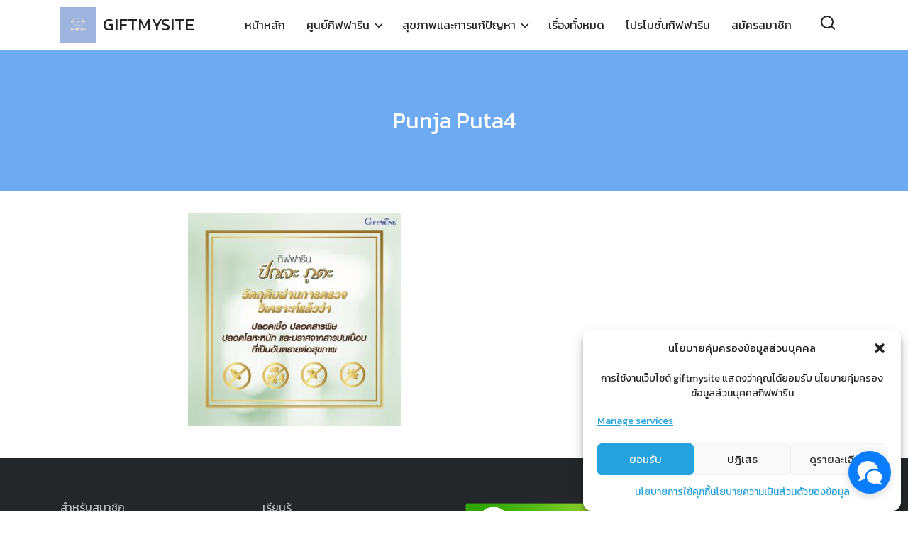

--- FILE ---
content_type: text/html; charset=UTF-8
request_url: https://www.giftmysite.com/%E0%B8%9B%E0%B8%B1%E0%B8%93%E0%B8%88%E0%B8%B0%E0%B8%A0%E0%B8%B9%E0%B8%95%E0%B8%B0/punja-puta4/
body_size: 20847
content:
<!DOCTYPE html>
<html dir="ltr" lang="th" prefix="og: https://ogp.me/ns#">

<head>
    <meta charset="UTF-8">
    <meta name="viewport" content="width=device-width, initial-scale=1">
    <link rel="profile" href="http://gmpg.org/xfn/11">
    <title>Punja Puta4 | GIFTMYSITE</title>

		<!-- All in One SEO 4.9.3 - aioseo.com -->
	<meta name="robots" content="max-image-preview:large" />
	<meta name="author" content="Nutthawat Wasonganokpat"/>
	<meta name="google-site-verification" content="Rrsn_JUvlB9q9ZaliIWO0YMcNkxVvocephlOd7wgzQQ" />
	<link rel="canonical" href="https://www.giftmysite.com/%e0%b8%9b%e0%b8%b1%e0%b8%93%e0%b8%88%e0%b8%b0%e0%b8%a0%e0%b8%b9%e0%b8%95%e0%b8%b0/punja-puta4/" />
	<meta name="generator" content="All in One SEO (AIOSEO) 4.9.3" />
		<meta property="og:locale" content="th_TH" />
		<meta property="og:site_name" content="GIFTMYSITE | สมัครเป็นสมาชิกกิฟฟารีน ค้นหาชีวิตที่เพียบพร้อม และสิทธิประโยชน์มากมาย" />
		<meta property="og:type" content="article" />
		<meta property="og:title" content="Punja Puta4 | GIFTMYSITE" />
		<meta property="og:url" content="https://www.giftmysite.com/%e0%b8%9b%e0%b8%b1%e0%b8%93%e0%b8%88%e0%b8%b0%e0%b8%a0%e0%b8%b9%e0%b8%95%e0%b8%b0/punja-puta4/" />
		<meta property="og:image" content="https://www.giftmysite.com/wp-content/uploads/2025/07/cropped-Gifmysite-Logo-2.png" />
		<meta property="og:image:secure_url" content="https://www.giftmysite.com/wp-content/uploads/2025/07/cropped-Gifmysite-Logo-2.png" />
		<meta property="article:published_time" content="2022-03-23T02:48:23+00:00" />
		<meta property="article:modified_time" content="2022-03-23T02:48:23+00:00" />
		<meta name="twitter:card" content="summary" />
		<meta name="twitter:title" content="Punja Puta4 | GIFTMYSITE" />
		<meta name="twitter:image" content="https://www.giftmysite.com/wp-content/uploads/2025/07/cropped-Gifmysite-Logo-2.png" />
		<script type="application/ld+json" class="aioseo-schema">
			{"@context":"https:\/\/schema.org","@graph":[{"@type":"BreadcrumbList","@id":"https:\/\/www.giftmysite.com\/%e0%b8%9b%e0%b8%b1%e0%b8%93%e0%b8%88%e0%b8%b0%e0%b8%a0%e0%b8%b9%e0%b8%95%e0%b8%b0\/punja-puta4\/#breadcrumblist","itemListElement":[{"@type":"ListItem","@id":"https:\/\/www.giftmysite.com#listItem","position":1,"name":"Home","item":"https:\/\/www.giftmysite.com","nextItem":{"@type":"ListItem","@id":"https:\/\/www.giftmysite.com\/%e0%b8%9b%e0%b8%b1%e0%b8%93%e0%b8%88%e0%b8%b0%e0%b8%a0%e0%b8%b9%e0%b8%95%e0%b8%b0\/punja-puta4\/#listItem","name":"Punja Puta4"}},{"@type":"ListItem","@id":"https:\/\/www.giftmysite.com\/%e0%b8%9b%e0%b8%b1%e0%b8%93%e0%b8%88%e0%b8%b0%e0%b8%a0%e0%b8%b9%e0%b8%95%e0%b8%b0\/punja-puta4\/#listItem","position":2,"name":"Punja Puta4","previousItem":{"@type":"ListItem","@id":"https:\/\/www.giftmysite.com#listItem","name":"Home"}}]},{"@type":"ItemPage","@id":"https:\/\/www.giftmysite.com\/%e0%b8%9b%e0%b8%b1%e0%b8%93%e0%b8%88%e0%b8%b0%e0%b8%a0%e0%b8%b9%e0%b8%95%e0%b8%b0\/punja-puta4\/#itempage","url":"https:\/\/www.giftmysite.com\/%e0%b8%9b%e0%b8%b1%e0%b8%93%e0%b8%88%e0%b8%b0%e0%b8%a0%e0%b8%b9%e0%b8%95%e0%b8%b0\/punja-puta4\/","name":"Punja Puta4 | GIFTMYSITE","inLanguage":"th","isPartOf":{"@id":"https:\/\/www.giftmysite.com\/#website"},"breadcrumb":{"@id":"https:\/\/www.giftmysite.com\/%e0%b8%9b%e0%b8%b1%e0%b8%93%e0%b8%88%e0%b8%b0%e0%b8%a0%e0%b8%b9%e0%b8%95%e0%b8%b0\/punja-puta4\/#breadcrumblist"},"author":{"@id":"https:\/\/www.giftmysite.com\/author\/admin\/#author"},"creator":{"@id":"https:\/\/www.giftmysite.com\/author\/admin\/#author"},"datePublished":"2022-03-23T09:48:23+07:00","dateModified":"2022-03-23T09:48:23+07:00"},{"@type":"Person","@id":"https:\/\/www.giftmysite.com\/#person","name":"Nutthawat Wasonganokpat","image":{"@type":"ImageObject","@id":"https:\/\/www.giftmysite.com\/%e0%b8%9b%e0%b8%b1%e0%b8%93%e0%b8%88%e0%b8%b0%e0%b8%a0%e0%b8%b9%e0%b8%95%e0%b8%b0\/punja-puta4\/#personImage","url":"https:\/\/secure.gravatar.com\/avatar\/4681229e3cbb145b2c0f70a1999574c5a1882860b16a37d2e90a82e9333068a9?s=96&d=mm&r=g","width":96,"height":96,"caption":"Nutthawat Wasonganokpat"}},{"@type":"Person","@id":"https:\/\/www.giftmysite.com\/author\/admin\/#author","url":"https:\/\/www.giftmysite.com\/author\/admin\/","name":"Nutthawat Wasonganokpat","image":{"@type":"ImageObject","@id":"https:\/\/www.giftmysite.com\/%e0%b8%9b%e0%b8%b1%e0%b8%93%e0%b8%88%e0%b8%b0%e0%b8%a0%e0%b8%b9%e0%b8%95%e0%b8%b0\/punja-puta4\/#authorImage","url":"https:\/\/secure.gravatar.com\/avatar\/4681229e3cbb145b2c0f70a1999574c5a1882860b16a37d2e90a82e9333068a9?s=96&d=mm&r=g","width":96,"height":96,"caption":"Nutthawat Wasonganokpat"}},{"@type":"WebSite","@id":"https:\/\/www.giftmysite.com\/#website","url":"https:\/\/www.giftmysite.com\/","name":"GIFTMYSITE","description":"\u0e2a\u0e21\u0e31\u0e04\u0e23\u0e40\u0e1b\u0e47\u0e19\u0e2a\u0e21\u0e32\u0e0a\u0e34\u0e01\u0e01\u0e34\u0e1f\u0e1f\u0e32\u0e23\u0e35\u0e19 \u0e04\u0e49\u0e19\u0e2b\u0e32\u0e0a\u0e35\u0e27\u0e34\u0e15\u0e17\u0e35\u0e48\u0e40\u0e1e\u0e35\u0e22\u0e1a\u0e1e\u0e23\u0e49\u0e2d\u0e21 \u0e41\u0e25\u0e30\u0e2a\u0e34\u0e17\u0e18\u0e34\u0e1b\u0e23\u0e30\u0e42\u0e22\u0e0a\u0e19\u0e4c\u0e21\u0e32\u0e01\u0e21\u0e32\u0e22","inLanguage":"th","publisher":{"@id":"https:\/\/www.giftmysite.com\/#person"}}]}
		</script>
		<!-- All in One SEO -->

<script type='application/javascript'  id='pys-version-script'>console.log('PixelYourSite Free version 11.1.5.2');</script>
<link rel='dns-prefetch' href='//fonts.googleapis.com' />
<link rel="alternate" type="application/rss+xml" title="GIFTMYSITE &raquo; ฟีด" href="https://www.giftmysite.com/feed/" />
<link rel="alternate" type="application/rss+xml" title="GIFTMYSITE &raquo; ฟีดความเห็น" href="https://www.giftmysite.com/comments/feed/" />
<link rel="alternate" type="application/rss+xml" title="GIFTMYSITE &raquo; Punja Puta4 ฟีดความเห็น" href="https://www.giftmysite.com/%e0%b8%9b%e0%b8%b1%e0%b8%93%e0%b8%88%e0%b8%b0%e0%b8%a0%e0%b8%b9%e0%b8%95%e0%b8%b0/punja-puta4/feed/" />
<link rel="alternate" title="oEmbed (JSON)" type="application/json+oembed" href="https://www.giftmysite.com/wp-json/oembed/1.0/embed?url=https%3A%2F%2Fwww.giftmysite.com%2F%25e0%25b8%259b%25e0%25b8%25b1%25e0%25b8%2593%25e0%25b8%2588%25e0%25b8%25b0%25e0%25b8%25a0%25e0%25b8%25b9%25e0%25b8%2595%25e0%25b8%25b0%2Fpunja-puta4%2F" />
<link rel="alternate" title="oEmbed (XML)" type="text/xml+oembed" href="https://www.giftmysite.com/wp-json/oembed/1.0/embed?url=https%3A%2F%2Fwww.giftmysite.com%2F%25e0%25b8%259b%25e0%25b8%25b1%25e0%25b8%2593%25e0%25b8%2588%25e0%25b8%25b0%25e0%25b8%25a0%25e0%25b8%25b9%25e0%25b8%2595%25e0%25b8%25b0%2Fpunja-puta4%2F&#038;format=xml" />
<style id='wp-img-auto-sizes-contain-inline-css' type='text/css'>
img:is([sizes=auto i],[sizes^="auto," i]){contain-intrinsic-size:3000px 1500px}
/*# sourceURL=wp-img-auto-sizes-contain-inline-css */
</style>

<style id='wp-emoji-styles-inline-css' type='text/css'>

	img.wp-smiley, img.emoji {
		display: inline !important;
		border: none !important;
		box-shadow: none !important;
		height: 1em !important;
		width: 1em !important;
		margin: 0 0.07em !important;
		vertical-align: -0.1em !important;
		background: none !important;
		padding: 0 !important;
	}
/*# sourceURL=wp-emoji-styles-inline-css */
</style>
<link rel='stylesheet' id='wp-block-library-css' href='https://www.giftmysite.com/wp-includes/css/dist/block-library/style.min.css?ver=6.9' type='text/css' media='all' />
<style id='classic-theme-styles-inline-css' type='text/css'>
/*! This file is auto-generated */
.wp-block-button__link{color:#fff;background-color:#32373c;border-radius:9999px;box-shadow:none;text-decoration:none;padding:calc(.667em + 2px) calc(1.333em + 2px);font-size:1.125em}.wp-block-file__button{background:#32373c;color:#fff;text-decoration:none}
/*# sourceURL=/wp-includes/css/classic-themes.min.css */
</style>
<link rel='stylesheet' id='aioseo/css/src/vue/standalone/blocks/table-of-contents/global.scss-css' href='https://www.giftmysite.com/wp-content/plugins/all-in-one-seo-pack/dist/Lite/assets/css/table-of-contents/global.e90f6d47.css?ver=4.9.3' type='text/css' media='all' />
<style id='global-styles-inline-css' type='text/css'>
:root{--wp--preset--aspect-ratio--square: 1;--wp--preset--aspect-ratio--4-3: 4/3;--wp--preset--aspect-ratio--3-4: 3/4;--wp--preset--aspect-ratio--3-2: 3/2;--wp--preset--aspect-ratio--2-3: 2/3;--wp--preset--aspect-ratio--16-9: 16/9;--wp--preset--aspect-ratio--9-16: 9/16;--wp--preset--color--black: #000000;--wp--preset--color--cyan-bluish-gray: #abb8c3;--wp--preset--color--white: #ffffff;--wp--preset--color--pale-pink: #f78da7;--wp--preset--color--vivid-red: #cf2e2e;--wp--preset--color--luminous-vivid-orange: #ff6900;--wp--preset--color--luminous-vivid-amber: #fcb900;--wp--preset--color--light-green-cyan: #7bdcb5;--wp--preset--color--vivid-green-cyan: #00d084;--wp--preset--color--pale-cyan-blue: #8ed1fc;--wp--preset--color--vivid-cyan-blue: #0693e3;--wp--preset--color--vivid-purple: #9b51e0;--wp--preset--gradient--vivid-cyan-blue-to-vivid-purple: linear-gradient(135deg,rgb(6,147,227) 0%,rgb(155,81,224) 100%);--wp--preset--gradient--light-green-cyan-to-vivid-green-cyan: linear-gradient(135deg,rgb(122,220,180) 0%,rgb(0,208,130) 100%);--wp--preset--gradient--luminous-vivid-amber-to-luminous-vivid-orange: linear-gradient(135deg,rgb(252,185,0) 0%,rgb(255,105,0) 100%);--wp--preset--gradient--luminous-vivid-orange-to-vivid-red: linear-gradient(135deg,rgb(255,105,0) 0%,rgb(207,46,46) 100%);--wp--preset--gradient--very-light-gray-to-cyan-bluish-gray: linear-gradient(135deg,rgb(238,238,238) 0%,rgb(169,184,195) 100%);--wp--preset--gradient--cool-to-warm-spectrum: linear-gradient(135deg,rgb(74,234,220) 0%,rgb(151,120,209) 20%,rgb(207,42,186) 40%,rgb(238,44,130) 60%,rgb(251,105,98) 80%,rgb(254,248,76) 100%);--wp--preset--gradient--blush-light-purple: linear-gradient(135deg,rgb(255,206,236) 0%,rgb(152,150,240) 100%);--wp--preset--gradient--blush-bordeaux: linear-gradient(135deg,rgb(254,205,165) 0%,rgb(254,45,45) 50%,rgb(107,0,62) 100%);--wp--preset--gradient--luminous-dusk: linear-gradient(135deg,rgb(255,203,112) 0%,rgb(199,81,192) 50%,rgb(65,88,208) 100%);--wp--preset--gradient--pale-ocean: linear-gradient(135deg,rgb(255,245,203) 0%,rgb(182,227,212) 50%,rgb(51,167,181) 100%);--wp--preset--gradient--electric-grass: linear-gradient(135deg,rgb(202,248,128) 0%,rgb(113,206,126) 100%);--wp--preset--gradient--midnight: linear-gradient(135deg,rgb(2,3,129) 0%,rgb(40,116,252) 100%);--wp--preset--font-size--small: 13px;--wp--preset--font-size--medium: 20px;--wp--preset--font-size--large: 36px;--wp--preset--font-size--x-large: 42px;--wp--preset--spacing--20: 0.44rem;--wp--preset--spacing--30: 0.67rem;--wp--preset--spacing--40: 1rem;--wp--preset--spacing--50: 1.5rem;--wp--preset--spacing--60: 2.25rem;--wp--preset--spacing--70: 3.38rem;--wp--preset--spacing--80: 5.06rem;--wp--preset--shadow--natural: 6px 6px 9px rgba(0, 0, 0, 0.2);--wp--preset--shadow--deep: 12px 12px 50px rgba(0, 0, 0, 0.4);--wp--preset--shadow--sharp: 6px 6px 0px rgba(0, 0, 0, 0.2);--wp--preset--shadow--outlined: 6px 6px 0px -3px rgb(255, 255, 255), 6px 6px rgb(0, 0, 0);--wp--preset--shadow--crisp: 6px 6px 0px rgb(0, 0, 0);}:where(.is-layout-flex){gap: 0.5em;}:where(.is-layout-grid){gap: 0.5em;}body .is-layout-flex{display: flex;}.is-layout-flex{flex-wrap: wrap;align-items: center;}.is-layout-flex > :is(*, div){margin: 0;}body .is-layout-grid{display: grid;}.is-layout-grid > :is(*, div){margin: 0;}:where(.wp-block-columns.is-layout-flex){gap: 2em;}:where(.wp-block-columns.is-layout-grid){gap: 2em;}:where(.wp-block-post-template.is-layout-flex){gap: 1.25em;}:where(.wp-block-post-template.is-layout-grid){gap: 1.25em;}.has-black-color{color: var(--wp--preset--color--black) !important;}.has-cyan-bluish-gray-color{color: var(--wp--preset--color--cyan-bluish-gray) !important;}.has-white-color{color: var(--wp--preset--color--white) !important;}.has-pale-pink-color{color: var(--wp--preset--color--pale-pink) !important;}.has-vivid-red-color{color: var(--wp--preset--color--vivid-red) !important;}.has-luminous-vivid-orange-color{color: var(--wp--preset--color--luminous-vivid-orange) !important;}.has-luminous-vivid-amber-color{color: var(--wp--preset--color--luminous-vivid-amber) !important;}.has-light-green-cyan-color{color: var(--wp--preset--color--light-green-cyan) !important;}.has-vivid-green-cyan-color{color: var(--wp--preset--color--vivid-green-cyan) !important;}.has-pale-cyan-blue-color{color: var(--wp--preset--color--pale-cyan-blue) !important;}.has-vivid-cyan-blue-color{color: var(--wp--preset--color--vivid-cyan-blue) !important;}.has-vivid-purple-color{color: var(--wp--preset--color--vivid-purple) !important;}.has-black-background-color{background-color: var(--wp--preset--color--black) !important;}.has-cyan-bluish-gray-background-color{background-color: var(--wp--preset--color--cyan-bluish-gray) !important;}.has-white-background-color{background-color: var(--wp--preset--color--white) !important;}.has-pale-pink-background-color{background-color: var(--wp--preset--color--pale-pink) !important;}.has-vivid-red-background-color{background-color: var(--wp--preset--color--vivid-red) !important;}.has-luminous-vivid-orange-background-color{background-color: var(--wp--preset--color--luminous-vivid-orange) !important;}.has-luminous-vivid-amber-background-color{background-color: var(--wp--preset--color--luminous-vivid-amber) !important;}.has-light-green-cyan-background-color{background-color: var(--wp--preset--color--light-green-cyan) !important;}.has-vivid-green-cyan-background-color{background-color: var(--wp--preset--color--vivid-green-cyan) !important;}.has-pale-cyan-blue-background-color{background-color: var(--wp--preset--color--pale-cyan-blue) !important;}.has-vivid-cyan-blue-background-color{background-color: var(--wp--preset--color--vivid-cyan-blue) !important;}.has-vivid-purple-background-color{background-color: var(--wp--preset--color--vivid-purple) !important;}.has-black-border-color{border-color: var(--wp--preset--color--black) !important;}.has-cyan-bluish-gray-border-color{border-color: var(--wp--preset--color--cyan-bluish-gray) !important;}.has-white-border-color{border-color: var(--wp--preset--color--white) !important;}.has-pale-pink-border-color{border-color: var(--wp--preset--color--pale-pink) !important;}.has-vivid-red-border-color{border-color: var(--wp--preset--color--vivid-red) !important;}.has-luminous-vivid-orange-border-color{border-color: var(--wp--preset--color--luminous-vivid-orange) !important;}.has-luminous-vivid-amber-border-color{border-color: var(--wp--preset--color--luminous-vivid-amber) !important;}.has-light-green-cyan-border-color{border-color: var(--wp--preset--color--light-green-cyan) !important;}.has-vivid-green-cyan-border-color{border-color: var(--wp--preset--color--vivid-green-cyan) !important;}.has-pale-cyan-blue-border-color{border-color: var(--wp--preset--color--pale-cyan-blue) !important;}.has-vivid-cyan-blue-border-color{border-color: var(--wp--preset--color--vivid-cyan-blue) !important;}.has-vivid-purple-border-color{border-color: var(--wp--preset--color--vivid-purple) !important;}.has-vivid-cyan-blue-to-vivid-purple-gradient-background{background: var(--wp--preset--gradient--vivid-cyan-blue-to-vivid-purple) !important;}.has-light-green-cyan-to-vivid-green-cyan-gradient-background{background: var(--wp--preset--gradient--light-green-cyan-to-vivid-green-cyan) !important;}.has-luminous-vivid-amber-to-luminous-vivid-orange-gradient-background{background: var(--wp--preset--gradient--luminous-vivid-amber-to-luminous-vivid-orange) !important;}.has-luminous-vivid-orange-to-vivid-red-gradient-background{background: var(--wp--preset--gradient--luminous-vivid-orange-to-vivid-red) !important;}.has-very-light-gray-to-cyan-bluish-gray-gradient-background{background: var(--wp--preset--gradient--very-light-gray-to-cyan-bluish-gray) !important;}.has-cool-to-warm-spectrum-gradient-background{background: var(--wp--preset--gradient--cool-to-warm-spectrum) !important;}.has-blush-light-purple-gradient-background{background: var(--wp--preset--gradient--blush-light-purple) !important;}.has-blush-bordeaux-gradient-background{background: var(--wp--preset--gradient--blush-bordeaux) !important;}.has-luminous-dusk-gradient-background{background: var(--wp--preset--gradient--luminous-dusk) !important;}.has-pale-ocean-gradient-background{background: var(--wp--preset--gradient--pale-ocean) !important;}.has-electric-grass-gradient-background{background: var(--wp--preset--gradient--electric-grass) !important;}.has-midnight-gradient-background{background: var(--wp--preset--gradient--midnight) !important;}.has-small-font-size{font-size: var(--wp--preset--font-size--small) !important;}.has-medium-font-size{font-size: var(--wp--preset--font-size--medium) !important;}.has-large-font-size{font-size: var(--wp--preset--font-size--large) !important;}.has-x-large-font-size{font-size: var(--wp--preset--font-size--x-large) !important;}
:where(.wp-block-post-template.is-layout-flex){gap: 1.25em;}:where(.wp-block-post-template.is-layout-grid){gap: 1.25em;}
:where(.wp-block-term-template.is-layout-flex){gap: 1.25em;}:where(.wp-block-term-template.is-layout-grid){gap: 1.25em;}
:where(.wp-block-columns.is-layout-flex){gap: 2em;}:where(.wp-block-columns.is-layout-grid){gap: 2em;}
:root :where(.wp-block-pullquote){font-size: 1.5em;line-height: 1.6;}
/*# sourceURL=global-styles-inline-css */
</style>
<link rel='stylesheet' id='fb-widget-frontend-style-css' href='https://www.giftmysite.com/wp-content/plugins/facebook-pagelike-widget/assets/css/style.css?ver=1.0.0' type='text/css' media='all' />
<link rel='stylesheet' id='cmplz-general-css' href='https://www.giftmysite.com/wp-content/plugins/complianz-gdpr/assets/css/cookieblocker.min.css?ver=1766912873' type='text/css' media='all' />
<link rel='stylesheet' id='s-mobile-css' href='https://www.giftmysite.com/wp-content/themes/plant/css/mobile.css?ver=2.3.9' type='text/css' media='all' />
<link rel='stylesheet' id='s-desktop-css' href='https://www.giftmysite.com/wp-content/themes/plant/css/desktop.css?ver=2.3.9' type='text/css' media='(min-width: 992px)' />
<link rel='stylesheet' id='fruit-css' href='https://www.giftmysite.com/wp-content/themes/fruit/css/style.css?ver=2.3.9' type='text/css' media='all' />
<link rel='stylesheet' id='seed-fonts-all-css' href='https://fonts.googleapis.com/css?family=Kanit&#038;ver=6.9' type='text/css' media='all' />
<style id='seed-fonts-all-inline-css' type='text/css'>
h1, h2, h3, h4, h5, h6, nav, .nav, .menu, button, .button, .btn, .price, ._heading, .wp-block-pullquote blockquote, blockquote, label, legend{font-family: "Kanit",sans-serif; }body {--s-heading:"Kanit",sans-serif}body {--s-heading-weight:}
/*# sourceURL=seed-fonts-all-inline-css */
</style>
<link rel='stylesheet' id='seed-fonts-body-all-css' href='https://fonts.googleapis.com/css?family=Kanit&#038;ver=6.9' type='text/css' media='all' />
<style id='seed-fonts-body-all-inline-css' type='text/css'>
body{font-family: "Kanit",sans-serif; font-size: 16px; line-height: 1.6; }body {--s-body:"Kanit",sans-serif;--s-body-line-height:1.6;}
/*# sourceURL=seed-fonts-body-all-inline-css */
</style>
<link rel='stylesheet' id='tmm-css' href='https://www.giftmysite.com/wp-content/plugins/team-members/inc/css/tmm_style.css?ver=6.9' type='text/css' media='all' />
<link rel='stylesheet' id='__EPYT__style-css' href='https://www.giftmysite.com/wp-content/plugins/youtube-embed-plus/styles/ytprefs.min.css?ver=14.2.4' type='text/css' media='all' />
<style id='__EPYT__style-inline-css' type='text/css'>

                .epyt-gallery-thumb {
                        width: 33.333%;
                }
                
/*# sourceURL=__EPYT__style-inline-css */
</style>
<link rel='stylesheet' id='elementor-frontend-css' href='https://www.giftmysite.com/wp-content/plugins/elementor/assets/css/frontend.min.css?ver=3.34.2' type='text/css' media='all' />
<link rel='stylesheet' id='eael-general-css' href='https://www.giftmysite.com/wp-content/plugins/essential-addons-for-elementor-lite/assets/front-end/css/view/general.min.css?ver=6.5.7' type='text/css' media='all' />
<script type="text/javascript" src="https://www.giftmysite.com/wp-content/plugins/google-analytics-for-wordpress/assets/js/frontend-gtag.min.js?ver=9.11.1" id="monsterinsights-frontend-script-js" async="async" data-wp-strategy="async"></script>
<script data-cfasync="false" data-wpfc-render="false" type="text/javascript" id='monsterinsights-frontend-script-js-extra'>/* <![CDATA[ */
var monsterinsights_frontend = {"js_events_tracking":"true","download_extensions":"doc,pdf,ppt,zip,xls,docx,pptx,xlsx","inbound_paths":"[{\"path\":\"\\\/go\\\/\",\"label\":\"affiliate\"},{\"path\":\"\\\/recommend\\\/\",\"label\":\"affiliate\"}]","home_url":"https:\/\/www.giftmysite.com","hash_tracking":"false","v4_id":"G-D9GN3XJ2QL"};/* ]]> */
</script>
<script type="text/javascript" src="https://www.giftmysite.com/wp-includes/js/tinymce/tinymce.min.js?ver=49110-20250317-tadv-5900" id="wp-tinymce-root-js"></script>
<script type="text/javascript" src="https://www.giftmysite.com/wp-includes/js/tinymce/plugins/compat3x/plugin.min.js?ver=49110-20250317-tadv-5900" id="wp-tinymce-js"></script>
<script type="text/javascript" src="https://www.giftmysite.com/wp-includes/js/jquery/jquery.min.js?ver=3.7.1" id="jquery-core-js"></script>
<script type="text/javascript" src="https://www.giftmysite.com/wp-includes/js/jquery/jquery-migrate.min.js?ver=3.4.1" id="jquery-migrate-js"></script>
<script data-service="facebook" data-category="marketing" type="text/plain" data-cmplz-src="https://www.giftmysite.com/wp-content/plugins/pixelyoursite/dist/scripts/jquery.bind-first-0.2.3.min.js?ver=0.2.3" id="jquery-bind-first-js"></script>
<script data-service="facebook" data-category="marketing" type="text/plain" data-cmplz-src="https://www.giftmysite.com/wp-content/plugins/pixelyoursite/dist/scripts/js.cookie-2.1.3.min.js?ver=2.1.3" id="js-cookie-pys-js"></script>
<script data-service="facebook" data-category="marketing" type="text/plain" data-cmplz-src="https://www.giftmysite.com/wp-content/plugins/pixelyoursite/dist/scripts/tld.min.js?ver=2.3.1" id="js-tld-js"></script>
<script data-service="facebook" data-category="marketing" type="text/plain" id="pys-js-extra">
/* <![CDATA[ */
var pysOptions = {"staticEvents":{"facebook":{"init_event":[{"delay":0,"type":"static","ajaxFire":false,"name":"PageView","pixelIds":["1047697077376990"],"eventID":"8f56f877-1b21-42ed-a385-dc40ca320e16","params":{"page_title":"Punja Puta4","post_type":"attachment","post_id":3388,"plugin":"PixelYourSite","user_role":"guest","event_url":"www.giftmysite.com/%E0%B8%9B%E0%B8%B1%E0%B8%93%E0%B8%88%E0%B8%B0%E0%B8%A0%E0%B8%B9%E0%B8%95%E0%B8%B0/punja-puta4/"},"e_id":"init_event","ids":[],"hasTimeWindow":false,"timeWindow":0,"woo_order":"","edd_order":""}]}},"dynamicEvents":[],"triggerEvents":[],"triggerEventTypes":[],"facebook":{"pixelIds":["1047697077376990"],"advancedMatching":[],"advancedMatchingEnabled":false,"removeMetadata":true,"wooVariableAsSimple":false,"serverApiEnabled":false,"wooCRSendFromServer":false,"send_external_id":null,"enabled_medical":false,"do_not_track_medical_param":["event_url","post_title","page_title","landing_page","content_name","categories","category_name","tags"],"meta_ldu":false},"debug":"","siteUrl":"https://www.giftmysite.com","ajaxUrl":"https://www.giftmysite.com/wp-admin/admin-ajax.php","ajax_event":"e747d18160","enable_remove_download_url_param":"1","cookie_duration":"7","last_visit_duration":"60","enable_success_send_form":"","ajaxForServerEvent":"1","ajaxForServerStaticEvent":"1","useSendBeacon":"1","send_external_id":"1","external_id_expire":"180","track_cookie_for_subdomains":"1","google_consent_mode":"1","gdpr":{"ajax_enabled":false,"all_disabled_by_api":false,"facebook_disabled_by_api":false,"analytics_disabled_by_api":false,"google_ads_disabled_by_api":false,"pinterest_disabled_by_api":false,"bing_disabled_by_api":false,"reddit_disabled_by_api":false,"externalID_disabled_by_api":false,"facebook_prior_consent_enabled":true,"analytics_prior_consent_enabled":true,"google_ads_prior_consent_enabled":null,"pinterest_prior_consent_enabled":true,"bing_prior_consent_enabled":true,"cookiebot_integration_enabled":false,"cookiebot_facebook_consent_category":"marketing","cookiebot_analytics_consent_category":"statistics","cookiebot_tiktok_consent_category":"marketing","cookiebot_google_ads_consent_category":"marketing","cookiebot_pinterest_consent_category":"marketing","cookiebot_bing_consent_category":"marketing","consent_magic_integration_enabled":false,"real_cookie_banner_integration_enabled":false,"cookie_notice_integration_enabled":false,"cookie_law_info_integration_enabled":false,"analytics_storage":{"enabled":true,"value":"granted","filter":false},"ad_storage":{"enabled":true,"value":"granted","filter":false},"ad_user_data":{"enabled":true,"value":"granted","filter":false},"ad_personalization":{"enabled":true,"value":"granted","filter":false}},"cookie":{"disabled_all_cookie":false,"disabled_start_session_cookie":false,"disabled_advanced_form_data_cookie":false,"disabled_landing_page_cookie":false,"disabled_first_visit_cookie":false,"disabled_trafficsource_cookie":false,"disabled_utmTerms_cookie":false,"disabled_utmId_cookie":false},"tracking_analytics":{"TrafficSource":"direct","TrafficLanding":"undefined","TrafficUtms":[],"TrafficUtmsId":[]},"GATags":{"ga_datalayer_type":"default","ga_datalayer_name":"dataLayerPYS"},"woo":{"enabled":false},"edd":{"enabled":false},"cache_bypass":"1769370166"};
//# sourceURL=pys-js-extra
/* ]]> */
</script>
<script data-service="facebook" data-category="marketing" type="text/plain" data-cmplz-src="https://www.giftmysite.com/wp-content/plugins/pixelyoursite/dist/scripts/public.js?ver=11.1.5.2" id="pys-js"></script>
<script type="text/javascript" id="__ytprefs__-js-extra">
/* <![CDATA[ */
var _EPYT_ = {"ajaxurl":"https://www.giftmysite.com/wp-admin/admin-ajax.php","security":"d1ca2e065c","gallery_scrolloffset":"20","eppathtoscripts":"https://www.giftmysite.com/wp-content/plugins/youtube-embed-plus/scripts/","eppath":"https://www.giftmysite.com/wp-content/plugins/youtube-embed-plus/","epresponsiveselector":"[\"iframe.__youtube_prefs_widget__\"]","epdovol":"1","version":"14.2.4","evselector":"iframe.__youtube_prefs__[src], iframe[src*=\"youtube.com/embed/\"], iframe[src*=\"youtube-nocookie.com/embed/\"]","ajax_compat":"","maxres_facade":"eager","ytapi_load":"light","pause_others":"","stopMobileBuffer":"1","facade_mode":"","not_live_on_channel":""};
//# sourceURL=__ytprefs__-js-extra
/* ]]> */
</script>
<script type="text/javascript" src="https://www.giftmysite.com/wp-content/plugins/youtube-embed-plus/scripts/ytprefs.min.js?ver=14.2.4" id="__ytprefs__-js"></script>
<link rel="https://api.w.org/" href="https://www.giftmysite.com/wp-json/" /><link rel="alternate" title="JSON" type="application/json" href="https://www.giftmysite.com/wp-json/wp/v2/media/3388" /><link rel="EditURI" type="application/rsd+xml" title="RSD" href="https://www.giftmysite.com/xmlrpc.php?rsd" />
<meta name="generator" content="WordPress 6.9" />
<link rel='shortlink' href='https://www.giftmysite.com/?p=3388' />
	<link rel="preconnect" href="https://fonts.googleapis.com">
	<link rel="preconnect" href="https://fonts.gstatic.com">
				<style>.cmplz-hidden {
					display: none !important;
				}</style><style id="kirki_css" type="text/css">.site-header{position:fixed;}@media(max-width:991px){.s-autoshow-m.-hide{transform: translateY(-50px)}.s-autoshow-m.-show{transform: translateY(0)}header.site-header.-top-logo{background-color:#ffffff}}@media(min-width:992px){.site-header{position: fixed;}.s-autoshow-d.-hide{transform: translateY(-70px)}.s-autoshow-d.-show{transform: translateY(0)}nav.site-nav-d ul.sub-menu{background-color:#ffffff}nav.site-nav-d ul.sub-menu::before{border-bottom-color:#ffffff}}.site-header{box-shadow:none;}.content-item .byline,.content-item a.author{display:none}.content-item.-card{padding-bottom:15px}#main .add_to_cart_button {display:none;}</style><meta name="generator" content="Elementor 3.34.2; features: additional_custom_breakpoints; settings: css_print_method-external, google_font-enabled, font_display-auto">
			<style>
				.e-con.e-parent:nth-of-type(n+4):not(.e-lazyloaded):not(.e-no-lazyload),
				.e-con.e-parent:nth-of-type(n+4):not(.e-lazyloaded):not(.e-no-lazyload) * {
					background-image: none !important;
				}
				@media screen and (max-height: 1024px) {
					.e-con.e-parent:nth-of-type(n+3):not(.e-lazyloaded):not(.e-no-lazyload),
					.e-con.e-parent:nth-of-type(n+3):not(.e-lazyloaded):not(.e-no-lazyload) * {
						background-image: none !important;
					}
				}
				@media screen and (max-height: 640px) {
					.e-con.e-parent:nth-of-type(n+2):not(.e-lazyloaded):not(.e-no-lazyload),
					.e-con.e-parent:nth-of-type(n+2):not(.e-lazyloaded):not(.e-no-lazyload) * {
						background-image: none !important;
					}
				}
			</style>
			<link rel="icon" href="https://www.giftmysite.com/wp-content/uploads/2025/07/cropped-Gifmysite-Logo-1-32x32.png" sizes="32x32" />
<link rel="icon" href="https://www.giftmysite.com/wp-content/uploads/2025/07/cropped-Gifmysite-Logo-1-192x192.png" sizes="192x192" />
<link rel="apple-touch-icon" href="https://www.giftmysite.com/wp-content/uploads/2025/07/cropped-Gifmysite-Logo-1-180x180.png" />
<meta name="msapplication-TileImage" content="https://www.giftmysite.com/wp-content/uploads/2025/07/cropped-Gifmysite-Logo-1-270x270.png" />
		<style type="text/css" id="wp-custom-css">
			#sp-buy {
    height: 46px;
		border-radius: 20px 20px 0 0;
background-color: #4158D0;
background-image: linear-gradient(43deg, #4158D0 0%, #C850C0 46%, #FFCC70 100%);
          }		</style>
		<style id="kirki-inline-styles">:root{--s-accent:#6daaf2;--s-accent-hover:#6daaf2;}header.site-header, .site-nav-d ul.sub-menu{background:#ffffff;background-color:#ffffff;background-repeat:repeat;background-position:center center;background-attachment:scroll;-webkit-background-size:cover;-moz-background-size:cover;-ms-background-size:cover;-o-background-size:cover;background-size:cover;}.footer-bar{--s-text:#ffffff;background:#6daaf2;background-color:#6daaf2;background-repeat:repeat;}#s-chat{--s-accent:#0A7CFF;}@media(min-width: 992px){:root{--s-header-height:70px;}.site-branding img{max-height:50px;height:50px;}header.site-header li a:hover, header.site-header li:hover a, header.site-header li:hover .si-down, header.site-header a:not(.s-button):hover{--s-accent-hover:#6daaf2;}}@media(max-width: 991px){:root{--s-header-height:50px;}.site-branding img{max-height:30px;height:30px;}}</style>	<style id="egf-frontend-styles" type="text/css">
		p {} h1 {} h2 {} h4 {} h5 {} h3 {} h6 {} 	</style>
	   
</head>

<body data-cmplz=2 class="attachment wp-singular attachment-template-default single single-attachment postid-3388 attachmentid-3388 attachment-jpeg wp-custom-logo wp-theme-plant wp-child-theme-fruit elementor-default elementor-kit-2816">

        <a class="skip-link screen-reader-text" href="#content">Skip to content</a>
    <div id="page" class="site">
        <header id="masthead" class="site-header _heading s-fixed-m s-fixed-d -left-logo -center-logo-m"
            data-scroll="300">
            <div class="s-container">
                <div class="site-branding">
                    <div class="site-logo"><a href="https://www.giftmysite.com/" class="custom-logo-link" rel="home"><img fetchpriority="high" width="500" height="500" src="https://www.giftmysite.com/wp-content/uploads/2025/07/cropped-Gifmysite-Logo-2.png" class="custom-logo" alt="GIFTMYSITE" decoding="async" srcset="https://www.giftmysite.com/wp-content/uploads/2025/07/cropped-Gifmysite-Logo-2.png 500w, https://www.giftmysite.com/wp-content/uploads/2025/07/cropped-Gifmysite-Logo-2-300x300.png 300w, https://www.giftmysite.com/wp-content/uploads/2025/07/cropped-Gifmysite-Logo-2-150x150.png 150w" sizes="(max-width: 500px) 100vw, 500px" /></a></div>                    <p class="site-title"><a href="https://www.giftmysite.com/" rel="home">GIFTMYSITE</a></p>                </div>
                                <div class="action-left">
                    <div class="site-toggle"><b></b></div>                </div>
                <div class="action-right">
                    <a class="site-search _mobile s-modal-trigger m-user" onclick="return false;" data-popup-trigger="site-search"><svg xmlns="http://www.w3.org/2000/svg" width="24" height="24" viewBox="0 0 24 24" fill="none" stroke="currentColor" stroke-width="2" stroke-linecap="round" stroke-linejoin="round" class="feather feather-search"><circle cx="11" cy="11" r="8"></circle><line x1="21" y1="21" x2="16.65" y2="16.65"></line></svg></a>                </div>
                                <nav id="site-nav-d" class="site-nav-d _desktop">
                    <div class="menu-%e0%b9%80%e0%b8%a1%e0%b8%99%e0%b8%b9%e0%b8%ab%e0%b8%a5%e0%b8%b1%e0%b8%81-container"><ul id="primary-menu" class="menu"><li id="menu-item-1986" class="menu-item menu-item-type-custom menu-item-object-custom menu-item-home menu-item-1986"><a href="https://www.giftmysite.com">หน้าหลัก</a></li>
<li id="menu-item-498" class="menu-item menu-item-type-custom menu-item-object-custom menu-item-has-children menu-item-498"><a>ศูนย์กิฟฟารีน</a>
<ul class="sub-menu">
	<li id="menu-item-492" class="menu-item menu-item-type-taxonomy menu-item-object-category menu-item-492"><a href="https://www.giftmysite.com/category/%e0%b8%81%e0%b8%a3%e0%b8%b8%e0%b8%87%e0%b9%80%e0%b8%97%e0%b8%9e%e0%b8%af%e0%b9%81%e0%b8%a5%e0%b8%b0%e0%b8%9b%e0%b8%a3%e0%b8%b4%e0%b8%a1%e0%b8%93%e0%b8%91%e0%b8%a5/">ศูนย์กิฟฟารีน กรุงเทพฯและปริมณฑล</a></li>
	<li id="menu-item-497" class="menu-item menu-item-type-taxonomy menu-item-object-category menu-item-497"><a href="https://www.giftmysite.com/category/%e0%b8%a8%e0%b8%b9%e0%b8%99%e0%b8%a2%e0%b9%8c%e0%b8%81%e0%b8%b4%e0%b8%9f%e0%b8%9f%e0%b8%b2%e0%b8%a3%e0%b8%b5%e0%b8%99-%e0%b8%a0%e0%b8%b2%e0%b8%84%e0%b8%81%e0%b8%a5%e0%b8%b2%e0%b8%87/">ศูนย์กิฟฟารีน ภาคกลาง</a></li>
	<li id="menu-item-493" class="menu-item menu-item-type-taxonomy menu-item-object-category menu-item-493"><a href="https://www.giftmysite.com/category/%e0%b8%a8%e0%b8%b9%e0%b8%99%e0%b8%a2%e0%b9%8c%e0%b8%81%e0%b8%b4%e0%b8%9f%e0%b8%9f%e0%b8%b2%e0%b8%a3%e0%b8%b5%e0%b8%99-%e0%b8%a0%e0%b8%b2%e0%b8%84%e0%b9%83%e0%b8%95%e0%b9%89/">ศูนย์กิฟฟารีน ภาคใต้</a></li>
	<li id="menu-item-494" class="menu-item menu-item-type-taxonomy menu-item-object-category menu-item-494"><a href="https://www.giftmysite.com/category/%e0%b8%a0%e0%b8%b2%e0%b8%84%e0%b8%95%e0%b8%b0%e0%b8%a7%e0%b8%b1%e0%b8%99%e0%b8%ad%e0%b8%ad%e0%b8%81%e0%b9%80%e0%b8%89%e0%b8%b5%e0%b8%a2%e0%b8%87%e0%b9%80%e0%b8%ab%e0%b8%99%e0%b8%b7%e0%b8%ad/">ศูนย์กิฟฟารีน ภาคตะวันออกเฉียงเหนือ</a></li>
	<li id="menu-item-495" class="menu-item menu-item-type-taxonomy menu-item-object-category menu-item-495"><a href="https://www.giftmysite.com/category/%e0%b8%a8%e0%b8%b9%e0%b8%99%e0%b8%a2%e0%b9%8c%e0%b8%81%e0%b8%b4%e0%b8%9f%e0%b8%9f%e0%b8%b2%e0%b8%a3%e0%b8%b5%e0%b8%99-%e0%b8%a0%e0%b8%b2%e0%b8%84%e0%b9%80%e0%b8%ab%e0%b8%99%e0%b8%b7%e0%b8%ad/">ศูนย์กิฟฟารีน ภาคเหนือ</a></li>
	<li id="menu-item-496" class="menu-item menu-item-type-taxonomy menu-item-object-category menu-item-496"><a href="https://www.giftmysite.com/category/%e0%b8%81%e0%b8%b4%e0%b8%9f%e0%b8%9f%e0%b8%b2%e0%b8%a3%e0%b8%b5%e0%b8%99-%e0%b8%a0%e0%b8%b2%e0%b8%84%e0%b8%95%e0%b8%b0%e0%b8%a7%e0%b8%b1%e0%b8%99%e0%b8%ad%e0%b8%ad%e0%b8%81/">ศูนย์กิฟฟารีน ภาคตะวันออก</a></li>
</ul>
</li>
<li id="menu-item-1666" class="menu-item menu-item-type-custom menu-item-object-custom menu-item-has-children menu-item-1666"><a>สุขภาพและการแก้ปัญหา</a>
<ul class="sub-menu">
	<li id="menu-item-1709" class="menu-item menu-item-type-post_type menu-item-object-page menu-item-1709"><a href="https://www.giftmysite.com/%e0%b8%82%e0%b9%89%e0%b8%ad%e0%b8%ab%e0%b9%89%e0%b8%b2%e0%b8%a1%e0%b8%aa%e0%b8%b3%e0%b8%ab%e0%b8%a3%e0%b8%b1%e0%b8%9a%e0%b9%82%e0%b8%a3%e0%b8%84%e0%b8%9a%e0%b8%b2%e0%b8%87%e0%b9%82%e0%b8%a3%e0%b8%84/">ข้อห้ามและข้อควรระวังสำหรับโรคบางโรค</a></li>
	<li id="menu-item-2445" class="menu-item menu-item-type-taxonomy menu-item-object-category menu-item-has-children menu-item-2445"><a href="https://www.giftmysite.com/category/%e0%b8%ad%e0%b8%b2%e0%b8%ab%e0%b8%b2%e0%b8%a3%e0%b9%80%e0%b8%aa%e0%b8%a3%e0%b8%b4%e0%b8%a1/">อาหารเสริม</a>
	<ul class="sub-menu">
		<li id="menu-item-2451" class="menu-item menu-item-type-taxonomy menu-item-object-category menu-item-2451"><a href="https://www.giftmysite.com/category/%e0%b8%ad%e0%b8%b2%e0%b8%ab%e0%b8%b2%e0%b8%a3%e0%b9%80%e0%b8%aa%e0%b8%a3%e0%b8%b4%e0%b8%a1/%e0%b8%ad%e0%b8%b2%e0%b8%ab%e0%b8%b2%e0%b8%a3%e0%b9%80%e0%b8%aa%e0%b8%a3%e0%b8%b4%e0%b8%a1%e0%b8%9a%e0%b8%b3%e0%b8%a3%e0%b8%b8%e0%b8%87%e0%b8%aa%e0%b8%b2%e0%b8%a2%e0%b8%95%e0%b8%b2/">อาหารเสริมบำรุงสายตา</a></li>
		<li id="menu-item-2450" class="menu-item menu-item-type-taxonomy menu-item-object-category menu-item-2450"><a href="https://www.giftmysite.com/category/%e0%b8%ad%e0%b8%b2%e0%b8%ab%e0%b8%b2%e0%b8%a3%e0%b9%80%e0%b8%aa%e0%b8%a3%e0%b8%b4%e0%b8%a1/%e0%b8%ad%e0%b8%b2%e0%b8%ab%e0%b8%b2%e0%b8%a3%e0%b9%80%e0%b8%aa%e0%b8%a3%e0%b8%b4%e0%b8%a1%e0%b8%9a%e0%b8%b3%e0%b8%a3%e0%b8%b8%e0%b8%87%e0%b8%aa%e0%b8%a1%e0%b8%ad%e0%b8%87/">อาหารเสริมบำรุงสมอง</a></li>
		<li id="menu-item-2449" class="menu-item menu-item-type-taxonomy menu-item-object-category menu-item-2449"><a href="https://www.giftmysite.com/category/%e0%b8%ad%e0%b8%b2%e0%b8%ab%e0%b8%b2%e0%b8%a3%e0%b9%80%e0%b8%aa%e0%b8%a3%e0%b8%b4%e0%b8%a1/%e0%b8%ad%e0%b8%b2%e0%b8%ab%e0%b8%b2%e0%b8%a3%e0%b9%80%e0%b8%aa%e0%b8%a3%e0%b8%b4%e0%b8%a1%e0%b8%9a%e0%b8%b3%e0%b8%a3%e0%b8%b8%e0%b8%87%e0%b8%9c%e0%b8%b4%e0%b8%a7/">อาหารเสริมบำรุงผิว</a></li>
		<li id="menu-item-2453" class="menu-item menu-item-type-taxonomy menu-item-object-category menu-item-2453"><a href="https://www.giftmysite.com/category/%e0%b8%ad%e0%b8%b2%e0%b8%ab%e0%b8%b2%e0%b8%a3%e0%b9%80%e0%b8%aa%e0%b8%a3%e0%b8%b4%e0%b8%a1/%e0%b8%ad%e0%b8%b2%e0%b8%ab%e0%b8%b2%e0%b8%a3%e0%b9%80%e0%b8%aa%e0%b8%a3%e0%b8%b4%e0%b8%a1%e0%b8%aa%e0%b8%a3%e0%b9%89%e0%b8%b2%e0%b8%87%e0%b8%a0%e0%b8%b9%e0%b8%a1%e0%b8%b4%e0%b8%84%e0%b8%b8%e0%b9%89/">อาหารเสริมสร้างภูมิคุ้มกัน</a></li>
		<li id="menu-item-2452" class="menu-item menu-item-type-taxonomy menu-item-object-category menu-item-2452"><a href="https://www.giftmysite.com/category/%e0%b8%ad%e0%b8%b2%e0%b8%ab%e0%b8%b2%e0%b8%a3%e0%b9%80%e0%b8%aa%e0%b8%a3%e0%b8%b4%e0%b8%a1/%e0%b8%ad%e0%b8%b2%e0%b8%ab%e0%b8%b2%e0%b8%a3%e0%b9%80%e0%b8%aa%e0%b8%a3%e0%b8%b4%e0%b8%a1%e0%b8%a5%e0%b8%94%e0%b8%99%e0%b9%89%e0%b8%b3%e0%b8%ab%e0%b8%99%e0%b8%b1%e0%b8%81/">อาหารเสริมลดน้ำหนัก</a></li>
		<li id="menu-item-2454" class="menu-item menu-item-type-taxonomy menu-item-object-category menu-item-2454"><a href="https://www.giftmysite.com/category/%e0%b8%ad%e0%b8%b2%e0%b8%ab%e0%b8%b2%e0%b8%a3%e0%b9%80%e0%b8%aa%e0%b8%a3%e0%b8%b4%e0%b8%a1/%e0%b8%ad%e0%b8%b2%e0%b8%ab%e0%b8%b2%e0%b8%a3%e0%b9%80%e0%b8%aa%e0%b8%a3%e0%b8%b4%e0%b8%a1%e0%b9%80%e0%b8%9e%e0%b8%b7%e0%b9%88%e0%b8%ad%e0%b8%aa%e0%b8%b8%e0%b8%82%e0%b8%a0%e0%b8%b2%e0%b8%9e/">อาหารเสริมเพื่อสุขภาพ</a></li>
		<li id="menu-item-2448" class="menu-item menu-item-type-taxonomy menu-item-object-category menu-item-2448"><a href="https://www.giftmysite.com/category/%e0%b8%ad%e0%b8%b2%e0%b8%ab%e0%b8%b2%e0%b8%a3%e0%b9%80%e0%b8%aa%e0%b8%a3%e0%b8%b4%e0%b8%a1/%e0%b8%ad%e0%b8%b2%e0%b8%ab%e0%b8%b2%e0%b8%a3%e0%b9%80%e0%b8%aa%e0%b8%a3%e0%b8%b4%e0%b8%a1%e0%b8%9a%e0%b8%b3%e0%b8%a3%e0%b8%b8%e0%b8%87%e0%b8%81%e0%b8%a3%e0%b8%b0%e0%b8%94%e0%b8%b9%e0%b8%81%e0%b9%81/">อาหารเสริมบำรุงกระดูกและข้อ</a></li>
		<li id="menu-item-2447" class="menu-item menu-item-type-taxonomy menu-item-object-category menu-item-2447"><a href="https://www.giftmysite.com/category/%e0%b8%ad%e0%b8%b2%e0%b8%ab%e0%b8%b2%e0%b8%a3%e0%b9%80%e0%b8%aa%e0%b8%a3%e0%b8%b4%e0%b8%a1/%e0%b8%ad%e0%b8%b2%e0%b8%ab%e0%b8%b2%e0%b8%a3%e0%b9%80%e0%b8%aa%e0%b8%a3%e0%b8%b4%e0%b8%a1%e0%b8%8a%e0%b9%88%e0%b8%a7%e0%b8%a2%e0%b8%82%e0%b8%b1%e0%b8%9a%e0%b8%96%e0%b9%88%e0%b8%b2%e0%b8%a2/">อาหารเสริมช่วยขับถ่าย</a></li>
		<li id="menu-item-2808" class="menu-item menu-item-type-taxonomy menu-item-object-category menu-item-2808"><a href="https://www.giftmysite.com/category/%e0%b8%ad%e0%b8%b2%e0%b8%ab%e0%b8%b2%e0%b8%a3%e0%b9%80%e0%b8%aa%e0%b8%a3%e0%b8%b4%e0%b8%a1/%e0%b9%80%e0%b8%9e%e0%b8%b4%e0%b9%88%e0%b8%a1%e0%b8%aa%e0%b8%a1%e0%b8%a3%e0%b8%a3%e0%b8%96%e0%b8%a0%e0%b8%b2%e0%b8%9e%e0%b8%97%e0%b8%b2%e0%b8%87%e0%b9%80%e0%b8%9e%e0%b8%a8/">เพิ่มสมรรถภาพทางเพศ</a></li>
		<li id="menu-item-2446" class="menu-item menu-item-type-taxonomy menu-item-object-category menu-item-2446"><a href="https://www.giftmysite.com/category/%e0%b8%ad%e0%b8%b2%e0%b8%ab%e0%b8%b2%e0%b8%a3%e0%b9%80%e0%b8%aa%e0%b8%a3%e0%b8%b4%e0%b8%a1/%e0%b8%a2%e0%b8%b2%e0%b9%81%e0%b8%9c%e0%b8%99%e0%b9%82%e0%b8%9a%e0%b8%a3%e0%b8%b2%e0%b8%93%e0%b9%81%e0%b8%a5%e0%b8%b0%e0%b8%aa%e0%b8%a1%e0%b8%b8%e0%b8%99%e0%b9%84%e0%b8%9e%e0%b8%a3/">ยาแผนโบราณและสมุนไพร</a></li>
	</ul>
</li>
	<li id="menu-item-2467" class="menu-item menu-item-type-taxonomy menu-item-object-category menu-item-has-children menu-item-2467"><a href="https://www.giftmysite.com/category/%e0%b8%84%e0%b8%a7%e0%b8%b2%e0%b8%a1%e0%b8%87%e0%b8%b2%e0%b8%a1/">ความงาม</a>
	<ul class="sub-menu">
		<li id="menu-item-2782" class="menu-item menu-item-type-taxonomy menu-item-object-category menu-item-2782"><a href="https://www.giftmysite.com/category/%e0%b8%84%e0%b8%a7%e0%b8%b2%e0%b8%a1%e0%b8%87%e0%b8%b2%e0%b8%a1/%e0%b8%82%e0%b8%ad%e0%b8%87%e0%b9%83%e0%b8%8a%e0%b9%89%e0%b8%aa%e0%b9%88%e0%b8%a7%e0%b8%99%e0%b8%95%e0%b8%b1%e0%b8%a7/">ของใช้ส่วนตัว</a></li>
		<li id="menu-item-2468" class="menu-item menu-item-type-taxonomy menu-item-object-category menu-item-2468"><a href="https://www.giftmysite.com/category/%e0%b8%84%e0%b8%a7%e0%b8%b2%e0%b8%a1%e0%b8%87%e0%b8%b2%e0%b8%a1/%e0%b8%94%e0%b8%b9%e0%b9%81%e0%b8%a5%e0%b8%9c%e0%b8%b4%e0%b8%a7%e0%b8%ab%e0%b8%99%e0%b9%89%e0%b8%b2/">ดูแลผิวหน้า</a></li>
	</ul>
</li>
	<li id="menu-item-3220" class="menu-item menu-item-type-taxonomy menu-item-object-category menu-item-3220"><a href="https://www.giftmysite.com/category/%e0%b9%81%e0%b8%9c%e0%b8%99%e0%b8%a3%e0%b8%b2%e0%b8%a2%e0%b9%84%e0%b8%94%e0%b9%89%e0%b8%81%e0%b8%b4%e0%b8%9f%e0%b8%9f%e0%b8%b2%e0%b8%a3%e0%b8%b5%e0%b8%99/">แผนรายได้กิฟฟารีน</a></li>
	<li id="menu-item-2057" class="menu-item menu-item-type-taxonomy menu-item-object-category menu-item-2057"><a href="https://www.giftmysite.com/category/%e0%b9%80%e0%b8%a3%e0%b8%b7%e0%b9%88%e0%b8%ad%e0%b8%87%e0%b8%99%e0%b9%88%e0%b8%b2%e0%b8%a3%e0%b8%b9%e0%b9%89/">เรื่องน่ารู้</a></li>
</ul>
</li>
<li id="menu-item-3159" class="menu-item menu-item-type-post_type menu-item-object-page current_page_parent menu-item-3159"><a href="https://www.giftmysite.com/article/">เรื่องทั้งหมด</a></li>
<li id="menu-item-3963" class="menu-item menu-item-type-taxonomy menu-item-object-category menu-item-3963"><a href="https://www.giftmysite.com/category/%e0%b9%82%e0%b8%9b%e0%b8%a3%e0%b9%82%e0%b8%a1%e0%b8%8a%e0%b8%b1%e0%b9%88%e0%b8%99/">โปรโมชั่นกิฟฟารีน</a></li>
<li id="menu-item-2949" class="menu-item menu-item-type-post_type menu-item-object-page menu-item-2949"><a href="https://www.giftmysite.com/%e0%b8%aa%e0%b8%a1%e0%b8%b1%e0%b8%84%e0%b8%a3%e0%b8%81%e0%b8%b4%e0%b8%9f%e0%b8%9f%e0%b8%b2%e0%b8%a3%e0%b8%b5%e0%b8%99/">สมัครสมาชิก</a></li>
</ul></div>                </nav>
                <div class="site-action">
                    <a class="site-search s-modal-trigger m-user" onclick="return false;" data-popup-trigger="site-search"><svg xmlns="http://www.w3.org/2000/svg" width="24" height="24" viewBox="0 0 24 24" fill="none" stroke="currentColor" stroke-width="2" stroke-linecap="round" stroke-linejoin="round" class="feather feather-search"><circle cx="11" cy="11" r="8"></circle><line x1="21" y1="21" x2="16.65" y2="16.65"></line></svg></a>                </div>
                            </div>
            <nav id="site-nav-m" class="site-nav-m">
                <div class="s-container">
                                        <div class="menu-%e0%b9%80%e0%b8%a1%e0%b8%99%e0%b8%b9%e0%b8%ab%e0%b8%a5%e0%b8%b1%e0%b8%81-container"><ul id="mobile-menu" class="menu"><li class="menu-item menu-item-type-custom menu-item-object-custom menu-item-home menu-item-1986"><a href="https://www.giftmysite.com">หน้าหลัก</a></li>
<li class="menu-item menu-item-type-custom menu-item-object-custom menu-item-has-children menu-item-498"><a>ศูนย์กิฟฟารีน</a>
<ul class="sub-menu">
	<li class="menu-item menu-item-type-taxonomy menu-item-object-category menu-item-492"><a href="https://www.giftmysite.com/category/%e0%b8%81%e0%b8%a3%e0%b8%b8%e0%b8%87%e0%b9%80%e0%b8%97%e0%b8%9e%e0%b8%af%e0%b9%81%e0%b8%a5%e0%b8%b0%e0%b8%9b%e0%b8%a3%e0%b8%b4%e0%b8%a1%e0%b8%93%e0%b8%91%e0%b8%a5/">ศูนย์กิฟฟารีน กรุงเทพฯและปริมณฑล</a></li>
	<li class="menu-item menu-item-type-taxonomy menu-item-object-category menu-item-497"><a href="https://www.giftmysite.com/category/%e0%b8%a8%e0%b8%b9%e0%b8%99%e0%b8%a2%e0%b9%8c%e0%b8%81%e0%b8%b4%e0%b8%9f%e0%b8%9f%e0%b8%b2%e0%b8%a3%e0%b8%b5%e0%b8%99-%e0%b8%a0%e0%b8%b2%e0%b8%84%e0%b8%81%e0%b8%a5%e0%b8%b2%e0%b8%87/">ศูนย์กิฟฟารีน ภาคกลาง</a></li>
	<li class="menu-item menu-item-type-taxonomy menu-item-object-category menu-item-493"><a href="https://www.giftmysite.com/category/%e0%b8%a8%e0%b8%b9%e0%b8%99%e0%b8%a2%e0%b9%8c%e0%b8%81%e0%b8%b4%e0%b8%9f%e0%b8%9f%e0%b8%b2%e0%b8%a3%e0%b8%b5%e0%b8%99-%e0%b8%a0%e0%b8%b2%e0%b8%84%e0%b9%83%e0%b8%95%e0%b9%89/">ศูนย์กิฟฟารีน ภาคใต้</a></li>
	<li class="menu-item menu-item-type-taxonomy menu-item-object-category menu-item-494"><a href="https://www.giftmysite.com/category/%e0%b8%a0%e0%b8%b2%e0%b8%84%e0%b8%95%e0%b8%b0%e0%b8%a7%e0%b8%b1%e0%b8%99%e0%b8%ad%e0%b8%ad%e0%b8%81%e0%b9%80%e0%b8%89%e0%b8%b5%e0%b8%a2%e0%b8%87%e0%b9%80%e0%b8%ab%e0%b8%99%e0%b8%b7%e0%b8%ad/">ศูนย์กิฟฟารีน ภาคตะวันออกเฉียงเหนือ</a></li>
	<li class="menu-item menu-item-type-taxonomy menu-item-object-category menu-item-495"><a href="https://www.giftmysite.com/category/%e0%b8%a8%e0%b8%b9%e0%b8%99%e0%b8%a2%e0%b9%8c%e0%b8%81%e0%b8%b4%e0%b8%9f%e0%b8%9f%e0%b8%b2%e0%b8%a3%e0%b8%b5%e0%b8%99-%e0%b8%a0%e0%b8%b2%e0%b8%84%e0%b9%80%e0%b8%ab%e0%b8%99%e0%b8%b7%e0%b8%ad/">ศูนย์กิฟฟารีน ภาคเหนือ</a></li>
	<li class="menu-item menu-item-type-taxonomy menu-item-object-category menu-item-496"><a href="https://www.giftmysite.com/category/%e0%b8%81%e0%b8%b4%e0%b8%9f%e0%b8%9f%e0%b8%b2%e0%b8%a3%e0%b8%b5%e0%b8%99-%e0%b8%a0%e0%b8%b2%e0%b8%84%e0%b8%95%e0%b8%b0%e0%b8%a7%e0%b8%b1%e0%b8%99%e0%b8%ad%e0%b8%ad%e0%b8%81/">ศูนย์กิฟฟารีน ภาคตะวันออก</a></li>
</ul>
</li>
<li class="menu-item menu-item-type-custom menu-item-object-custom menu-item-has-children menu-item-1666"><a>สุขภาพและการแก้ปัญหา</a>
<ul class="sub-menu">
	<li class="menu-item menu-item-type-post_type menu-item-object-page menu-item-1709"><a href="https://www.giftmysite.com/%e0%b8%82%e0%b9%89%e0%b8%ad%e0%b8%ab%e0%b9%89%e0%b8%b2%e0%b8%a1%e0%b8%aa%e0%b8%b3%e0%b8%ab%e0%b8%a3%e0%b8%b1%e0%b8%9a%e0%b9%82%e0%b8%a3%e0%b8%84%e0%b8%9a%e0%b8%b2%e0%b8%87%e0%b9%82%e0%b8%a3%e0%b8%84/">ข้อห้ามและข้อควรระวังสำหรับโรคบางโรค</a></li>
	<li class="menu-item menu-item-type-taxonomy menu-item-object-category menu-item-has-children menu-item-2445"><a href="https://www.giftmysite.com/category/%e0%b8%ad%e0%b8%b2%e0%b8%ab%e0%b8%b2%e0%b8%a3%e0%b9%80%e0%b8%aa%e0%b8%a3%e0%b8%b4%e0%b8%a1/">อาหารเสริม</a>
	<ul class="sub-menu">
		<li class="menu-item menu-item-type-taxonomy menu-item-object-category menu-item-2451"><a href="https://www.giftmysite.com/category/%e0%b8%ad%e0%b8%b2%e0%b8%ab%e0%b8%b2%e0%b8%a3%e0%b9%80%e0%b8%aa%e0%b8%a3%e0%b8%b4%e0%b8%a1/%e0%b8%ad%e0%b8%b2%e0%b8%ab%e0%b8%b2%e0%b8%a3%e0%b9%80%e0%b8%aa%e0%b8%a3%e0%b8%b4%e0%b8%a1%e0%b8%9a%e0%b8%b3%e0%b8%a3%e0%b8%b8%e0%b8%87%e0%b8%aa%e0%b8%b2%e0%b8%a2%e0%b8%95%e0%b8%b2/">อาหารเสริมบำรุงสายตา</a></li>
		<li class="menu-item menu-item-type-taxonomy menu-item-object-category menu-item-2450"><a href="https://www.giftmysite.com/category/%e0%b8%ad%e0%b8%b2%e0%b8%ab%e0%b8%b2%e0%b8%a3%e0%b9%80%e0%b8%aa%e0%b8%a3%e0%b8%b4%e0%b8%a1/%e0%b8%ad%e0%b8%b2%e0%b8%ab%e0%b8%b2%e0%b8%a3%e0%b9%80%e0%b8%aa%e0%b8%a3%e0%b8%b4%e0%b8%a1%e0%b8%9a%e0%b8%b3%e0%b8%a3%e0%b8%b8%e0%b8%87%e0%b8%aa%e0%b8%a1%e0%b8%ad%e0%b8%87/">อาหารเสริมบำรุงสมอง</a></li>
		<li class="menu-item menu-item-type-taxonomy menu-item-object-category menu-item-2449"><a href="https://www.giftmysite.com/category/%e0%b8%ad%e0%b8%b2%e0%b8%ab%e0%b8%b2%e0%b8%a3%e0%b9%80%e0%b8%aa%e0%b8%a3%e0%b8%b4%e0%b8%a1/%e0%b8%ad%e0%b8%b2%e0%b8%ab%e0%b8%b2%e0%b8%a3%e0%b9%80%e0%b8%aa%e0%b8%a3%e0%b8%b4%e0%b8%a1%e0%b8%9a%e0%b8%b3%e0%b8%a3%e0%b8%b8%e0%b8%87%e0%b8%9c%e0%b8%b4%e0%b8%a7/">อาหารเสริมบำรุงผิว</a></li>
		<li class="menu-item menu-item-type-taxonomy menu-item-object-category menu-item-2453"><a href="https://www.giftmysite.com/category/%e0%b8%ad%e0%b8%b2%e0%b8%ab%e0%b8%b2%e0%b8%a3%e0%b9%80%e0%b8%aa%e0%b8%a3%e0%b8%b4%e0%b8%a1/%e0%b8%ad%e0%b8%b2%e0%b8%ab%e0%b8%b2%e0%b8%a3%e0%b9%80%e0%b8%aa%e0%b8%a3%e0%b8%b4%e0%b8%a1%e0%b8%aa%e0%b8%a3%e0%b9%89%e0%b8%b2%e0%b8%87%e0%b8%a0%e0%b8%b9%e0%b8%a1%e0%b8%b4%e0%b8%84%e0%b8%b8%e0%b9%89/">อาหารเสริมสร้างภูมิคุ้มกัน</a></li>
		<li class="menu-item menu-item-type-taxonomy menu-item-object-category menu-item-2452"><a href="https://www.giftmysite.com/category/%e0%b8%ad%e0%b8%b2%e0%b8%ab%e0%b8%b2%e0%b8%a3%e0%b9%80%e0%b8%aa%e0%b8%a3%e0%b8%b4%e0%b8%a1/%e0%b8%ad%e0%b8%b2%e0%b8%ab%e0%b8%b2%e0%b8%a3%e0%b9%80%e0%b8%aa%e0%b8%a3%e0%b8%b4%e0%b8%a1%e0%b8%a5%e0%b8%94%e0%b8%99%e0%b9%89%e0%b8%b3%e0%b8%ab%e0%b8%99%e0%b8%b1%e0%b8%81/">อาหารเสริมลดน้ำหนัก</a></li>
		<li class="menu-item menu-item-type-taxonomy menu-item-object-category menu-item-2454"><a href="https://www.giftmysite.com/category/%e0%b8%ad%e0%b8%b2%e0%b8%ab%e0%b8%b2%e0%b8%a3%e0%b9%80%e0%b8%aa%e0%b8%a3%e0%b8%b4%e0%b8%a1/%e0%b8%ad%e0%b8%b2%e0%b8%ab%e0%b8%b2%e0%b8%a3%e0%b9%80%e0%b8%aa%e0%b8%a3%e0%b8%b4%e0%b8%a1%e0%b9%80%e0%b8%9e%e0%b8%b7%e0%b9%88%e0%b8%ad%e0%b8%aa%e0%b8%b8%e0%b8%82%e0%b8%a0%e0%b8%b2%e0%b8%9e/">อาหารเสริมเพื่อสุขภาพ</a></li>
		<li class="menu-item menu-item-type-taxonomy menu-item-object-category menu-item-2448"><a href="https://www.giftmysite.com/category/%e0%b8%ad%e0%b8%b2%e0%b8%ab%e0%b8%b2%e0%b8%a3%e0%b9%80%e0%b8%aa%e0%b8%a3%e0%b8%b4%e0%b8%a1/%e0%b8%ad%e0%b8%b2%e0%b8%ab%e0%b8%b2%e0%b8%a3%e0%b9%80%e0%b8%aa%e0%b8%a3%e0%b8%b4%e0%b8%a1%e0%b8%9a%e0%b8%b3%e0%b8%a3%e0%b8%b8%e0%b8%87%e0%b8%81%e0%b8%a3%e0%b8%b0%e0%b8%94%e0%b8%b9%e0%b8%81%e0%b9%81/">อาหารเสริมบำรุงกระดูกและข้อ</a></li>
		<li class="menu-item menu-item-type-taxonomy menu-item-object-category menu-item-2447"><a href="https://www.giftmysite.com/category/%e0%b8%ad%e0%b8%b2%e0%b8%ab%e0%b8%b2%e0%b8%a3%e0%b9%80%e0%b8%aa%e0%b8%a3%e0%b8%b4%e0%b8%a1/%e0%b8%ad%e0%b8%b2%e0%b8%ab%e0%b8%b2%e0%b8%a3%e0%b9%80%e0%b8%aa%e0%b8%a3%e0%b8%b4%e0%b8%a1%e0%b8%8a%e0%b9%88%e0%b8%a7%e0%b8%a2%e0%b8%82%e0%b8%b1%e0%b8%9a%e0%b8%96%e0%b9%88%e0%b8%b2%e0%b8%a2/">อาหารเสริมช่วยขับถ่าย</a></li>
		<li class="menu-item menu-item-type-taxonomy menu-item-object-category menu-item-2808"><a href="https://www.giftmysite.com/category/%e0%b8%ad%e0%b8%b2%e0%b8%ab%e0%b8%b2%e0%b8%a3%e0%b9%80%e0%b8%aa%e0%b8%a3%e0%b8%b4%e0%b8%a1/%e0%b9%80%e0%b8%9e%e0%b8%b4%e0%b9%88%e0%b8%a1%e0%b8%aa%e0%b8%a1%e0%b8%a3%e0%b8%a3%e0%b8%96%e0%b8%a0%e0%b8%b2%e0%b8%9e%e0%b8%97%e0%b8%b2%e0%b8%87%e0%b9%80%e0%b8%9e%e0%b8%a8/">เพิ่มสมรรถภาพทางเพศ</a></li>
		<li class="menu-item menu-item-type-taxonomy menu-item-object-category menu-item-2446"><a href="https://www.giftmysite.com/category/%e0%b8%ad%e0%b8%b2%e0%b8%ab%e0%b8%b2%e0%b8%a3%e0%b9%80%e0%b8%aa%e0%b8%a3%e0%b8%b4%e0%b8%a1/%e0%b8%a2%e0%b8%b2%e0%b9%81%e0%b8%9c%e0%b8%99%e0%b9%82%e0%b8%9a%e0%b8%a3%e0%b8%b2%e0%b8%93%e0%b9%81%e0%b8%a5%e0%b8%b0%e0%b8%aa%e0%b8%a1%e0%b8%b8%e0%b8%99%e0%b9%84%e0%b8%9e%e0%b8%a3/">ยาแผนโบราณและสมุนไพร</a></li>
	</ul>
</li>
	<li class="menu-item menu-item-type-taxonomy menu-item-object-category menu-item-has-children menu-item-2467"><a href="https://www.giftmysite.com/category/%e0%b8%84%e0%b8%a7%e0%b8%b2%e0%b8%a1%e0%b8%87%e0%b8%b2%e0%b8%a1/">ความงาม</a>
	<ul class="sub-menu">
		<li class="menu-item menu-item-type-taxonomy menu-item-object-category menu-item-2782"><a href="https://www.giftmysite.com/category/%e0%b8%84%e0%b8%a7%e0%b8%b2%e0%b8%a1%e0%b8%87%e0%b8%b2%e0%b8%a1/%e0%b8%82%e0%b8%ad%e0%b8%87%e0%b9%83%e0%b8%8a%e0%b9%89%e0%b8%aa%e0%b9%88%e0%b8%a7%e0%b8%99%e0%b8%95%e0%b8%b1%e0%b8%a7/">ของใช้ส่วนตัว</a></li>
		<li class="menu-item menu-item-type-taxonomy menu-item-object-category menu-item-2468"><a href="https://www.giftmysite.com/category/%e0%b8%84%e0%b8%a7%e0%b8%b2%e0%b8%a1%e0%b8%87%e0%b8%b2%e0%b8%a1/%e0%b8%94%e0%b8%b9%e0%b9%81%e0%b8%a5%e0%b8%9c%e0%b8%b4%e0%b8%a7%e0%b8%ab%e0%b8%99%e0%b9%89%e0%b8%b2/">ดูแลผิวหน้า</a></li>
	</ul>
</li>
	<li class="menu-item menu-item-type-taxonomy menu-item-object-category menu-item-3220"><a href="https://www.giftmysite.com/category/%e0%b9%81%e0%b8%9c%e0%b8%99%e0%b8%a3%e0%b8%b2%e0%b8%a2%e0%b9%84%e0%b8%94%e0%b9%89%e0%b8%81%e0%b8%b4%e0%b8%9f%e0%b8%9f%e0%b8%b2%e0%b8%a3%e0%b8%b5%e0%b8%99/">แผนรายได้กิฟฟารีน</a></li>
	<li class="menu-item menu-item-type-taxonomy menu-item-object-category menu-item-2057"><a href="https://www.giftmysite.com/category/%e0%b9%80%e0%b8%a3%e0%b8%b7%e0%b9%88%e0%b8%ad%e0%b8%87%e0%b8%99%e0%b9%88%e0%b8%b2%e0%b8%a3%e0%b8%b9%e0%b9%89/">เรื่องน่ารู้</a></li>
</ul>
</li>
<li class="menu-item menu-item-type-post_type menu-item-object-page current_page_parent menu-item-3159"><a href="https://www.giftmysite.com/article/">เรื่องทั้งหมด</a></li>
<li class="menu-item menu-item-type-taxonomy menu-item-object-category menu-item-3963"><a href="https://www.giftmysite.com/category/%e0%b9%82%e0%b8%9b%e0%b8%a3%e0%b9%82%e0%b8%a1%e0%b8%8a%e0%b8%b1%e0%b9%88%e0%b8%99/">โปรโมชั่นกิฟฟารีน</a></li>
<li class="menu-item menu-item-type-post_type menu-item-object-page menu-item-2949"><a href="https://www.giftmysite.com/%e0%b8%aa%e0%b8%a1%e0%b8%b1%e0%b8%84%e0%b8%a3%e0%b8%81%e0%b8%b4%e0%b8%9f%e0%b8%9f%e0%b8%b2%e0%b8%a3%e0%b8%b5%e0%b8%99/">สมัครสมาชิก</a></li>
</ul></div>                                    </div>
            </nav>
        </header>
        <div class="s-modal -full" data-s-modal="site-search">
            <span class="s-modal-close"><svg xmlns="http://www.w3.org/2000/svg" width="24" height="24" viewBox="0 0 24 24" fill="none" stroke="currentColor" stroke-width="2" stroke-linecap="round" stroke-linejoin="round" class="feather feather-x"><line x1="18" y1="6" x2="6" y2="18"></line><line x1="6" y1="6" x2="18" y2="18"></line></svg></span>
            <form role="search" method="get" id="searchform" class="search-form" action="https://www.giftmysite.com/">
    <label for="s">
        <span class="screen-reader-text">Search for:</span>
        <input type="search" id="s" class="search-field"
            placeholder="ค้นหา &hellip;"
            value="" name="s" />
    </label>
    <button type="submit" class="button-primary"><svg xmlns="http://www.w3.org/2000/svg" width="24" height="24" viewBox="0 0 24 24" fill="none" stroke="currentColor" stroke-width="2" stroke-linecap="round" stroke-linejoin="round" class="feather feather-search"><circle cx="11" cy="11" r="8"></circle><line x1="21" y1="21" x2="16.65" y2="16.65"></line></svg><span class="screen-reader-text">Search</span></button>
</form>        </div>
        <div class="site-header-space"></div>
                <div id="content" class="site-content">

<div class="site-single single-area">

    <div class="main-header -banner"><div class="bg -blank"></div><div class="s-container">
        <div class="main-title _heading">
            <div class="title"><a href="https://www.giftmysite.com/%e0%b8%9b%e0%b8%b1%e0%b8%93%e0%b8%88%e0%b8%b0%e0%b8%a0%e0%b8%b9%e0%b8%95%e0%b8%b0/punja-puta4/">Punja Puta4</a> </div>
        </div>
    </div>
</div>
    <div class="s-container main-body -full-width">
        <div id="primary" class="content-area">
            <main id="main" class="site-main hide-title">

                <article id="post-3388" class="content-single post-3388 attachment type-attachment status-inherit hentry">
        <header class="entry-header">
        <a href="https://www.giftmysite.com/%e0%b8%9b%e0%b8%b1%e0%b8%93%e0%b8%88%e0%b8%b0%e0%b8%a0%e0%b8%b9%e0%b8%95%e0%b8%b0/punja-puta4/" title="Permalink to Punja Puta4" rel="bookmark">
            <h1 class="entry-title">Punja Puta4</h1>        </a>
            </header>
        <div class="entry-content">
                <p class="attachment"><a href='https://www.giftmysite.com/wp-content/uploads/2017/05/Punja-Puta4.jpg'><img decoding="async" width="300" height="300" src="https://www.giftmysite.com/wp-content/uploads/2017/05/Punja-Puta4-300x300.jpg" class="attachment-medium size-medium" alt="" srcset="https://www.giftmysite.com/wp-content/uploads/2017/05/Punja-Puta4-300x300.jpg 300w, https://www.giftmysite.com/wp-content/uploads/2017/05/Punja-Puta4-644x644.jpg 644w, https://www.giftmysite.com/wp-content/uploads/2017/05/Punja-Puta4-150x150.jpg 150w, https://www.giftmysite.com/wp-content/uploads/2017/05/Punja-Puta4-768x768.jpg 768w, https://www.giftmysite.com/wp-content/uploads/2017/05/Punja-Puta4-1536x1536.jpg 1536w, https://www.giftmysite.com/wp-content/uploads/2017/05/Punja-Puta4.jpg 2048w" sizes="(max-width: 300px) 100vw, 300px" /></a></p>
                                            </div>
    <footer class="entry-footer">
            </footer>
</article>
                
                
            </main>
        </div>

            </div>
</div>


</div>
<!--#content-->
<div class="site-footer-space"></div>
<footer id="colophon" class="site-footer">
            <div class="s-container"><div class="footer-row"><div class="footer-col col-1 _all text-default" style="width: 25%;"><aside id="text-11" class="widget widget_text"><h2 class="widget-title">สำหรับสมาชิก</h2>			<div class="textwidget"><ul>
<li><a title="สิทธิประโยชน์" href="https://www.giftmysite.com/%e0%b8%aa%e0%b8%b4%e0%b8%97%e0%b8%98%e0%b8%b4%e0%b8%9b%e0%b8%a3%e0%b8%b0%e0%b9%82%e0%b8%a2%e0%b8%8a%e0%b8%99%e0%b9%8c/" target="_blank" rel="noopener">สิทธิประโยชน์</a></li>
<li><a title="ลงทะเบียนรับส่วนลด 25% ตลอดชีพ" href="https://www.giftmysite.com/%e0%b8%aa%e0%b8%a1%e0%b8%b1%e0%b8%84%e0%b8%a3%e0%b8%81%e0%b8%b4%e0%b8%9f%e0%b8%9f%e0%b8%b2%e0%b8%a3%e0%b8%b5%e0%b8%99/" target="_blank" rel="noopener">ขั้นตอนการสมัครสมาชิก</a></li>
<li><a title="การสั่งซื้อสินค้า" href="https://www.giftmysite.com/buygoods/" target="_blank" rel="noopener">การสั่งซื้อสินค้าราคาสมาชิก</a></li>
<li><a title="การเช็คยอด" href="https://www.giftmysite.com/buygoods/" target="_blank" rel="noopener">การเช็คยอด</a></li>
<li><a title="กิฟฟารีน: การปิดยอดและรักษาสิทธิ์ง่ายๆ ที่ทุกคนต้องรู้!" href="https://www.giftmysite.com/%e0%b8%81%e0%b8%b4%e0%b8%9f%e0%b8%9f%e0%b8%b2%e0%b8%a3%e0%b8%b5%e0%b8%99-%e0%b8%81%e0%b8%b2%e0%b8%a3%e0%b8%9b%e0%b8%b4%e0%b8%94%e0%b8%a2%e0%b8%ad%e0%b8%94%e0%b9%81%e0%b8%a5%e0%b8%b0%e0%b8%a3%e0%b8%b1/">การปิดยอด</a></li>
</ul>
</div>
		</aside></div><div class="footer-col col-2 _all text-default" style="width: 25%;"><aside id="custom_html-6" class="widget_text widget widget_custom_html"><h2 class="widget-title">เรียนรู้</h2><div class="textwidget custom-html-widget"><ul>
<li><a title="กิฟฟารีนคืออะไร" target="_blank" href="https://www.giftmysite.com/%e0%b8%aa%e0%b8%a1%e0%b8%b1%e0%b8%84%e0%b8%a3%e0%b8%81%e0%b8%b4%e0%b8%9f%e0%b8%9f%e0%b8%b2%e0%b8%a3%e0%b8%b5%e0%b8%99/">กิฟฟารีนคืออะไร</a></li>
<li><a title="เราทำอะไร" target="_blank" href="https://www.giftmysite.com/%e0%b8%aa%e0%b8%a1%e0%b8%b1%e0%b8%84%e0%b8%a3%e0%b8%81%e0%b8%b4%e0%b8%9f%e0%b8%9f%e0%b8%b2%e0%b8%a3%e0%b8%b5%e0%b8%99/">เราทำอะไร</a></li>
<li><a title="การทำงานของทีมเรา" target="_blank" href="https://www.giftmysite.com/%e0%b9%81%e0%b8%9c%e0%b8%99%e0%b8%a3%e0%b8%b2%e0%b8%a2%e0%b9%84%e0%b8%94%e0%b8%81%e0%b8%9f%e0%b8%9f%e0%b8%b2%e0%b8%a3%e0%b8%99/">การทำงานของทีมเรา</a></li>
<li><a title="แผนรายได้กิฟฟารีน" target="_blank" href="https://www.giftmysite.com/%e0%b9%81%e0%b8%9c%e0%b8%99%e0%b8%a3%e0%b8%b2%e0%b8%a2%e0%b9%84%e0%b8%94%e0%b8%81%e0%b8%9f%e0%b8%9f%e0%b8%b2%e0%b8%a3%e0%b8%99/">แผนรายได้กิฟฟารีน</a></li>
</ul></div></aside></div><div class="footer-col col-3 _all text-default" style="width: 25%;"><aside id="block-3" class="widget widget_block widget_media_image">
<figure class="wp-block-image size-full"><a href="https://line.me/R/ti/p/%40yij0607l"><img decoding="async" width="500" height="120" src="https://www.giftmysite.com/wp-content/uploads/2022/03/line-button-v12.gif" alt="" class="wp-image-3305"/></a></figure>
</aside></div><div class="footer-col col-4 _all text-default" style="width: 25%;"><aside id="block-2" class="widget widget_block widget_media_image">
<figure class="wp-block-image size-full"><a href="https://www.giftmysite.com/%e0%b8%aa%e0%b8%a1%e0%b8%b1%e0%b8%84%e0%b8%a3%e0%b8%81%e0%b8%b4%e0%b8%9f%e0%b8%9f%e0%b8%b2%e0%b8%a3%e0%b8%b5%e0%b8%99/"><img loading="lazy" decoding="async" width="500" height="120" src="https://www.giftmysite.com/wp-content/uploads/2022/03/shine-1.png" alt="" class="wp-image-3234" srcset="https://www.giftmysite.com/wp-content/uploads/2022/03/shine-1.png 500w, https://www.giftmysite.com/wp-content/uploads/2022/03/shine-1-300x72.png 300w" sizes="(max-width: 500px) 100vw, 500px" /></a></figure>
</aside></div></div></div>        <div class="footer-bar">
        <div class="s-container">
            ©2026 www.giftmysite.com. All rights reserved.        </div>
    </div>
        </footer>
</div>
<!--#page-->
<a id="s-chat">
    <svg fill="none" height="40" viewBox="0 0 40 40" width="40" xmlns="http://www.w3.org/2000/svg"><path d="m17.3333 4c-8.09998 0-14.66664 5.96933-14.66664 13.3333 0 3.7822 1.74417 7.1837 4.52864 9.6068-.39939 1.308-1.23251 2.6088-2.76302 3.7682-.00086.0009-.00173.0018-.0026.0026-.12624.048-.23492.1333-.31165.2444s-.11789.243-.11804.378c0 .1768.07024.3464.19526.4714.12503.1251.2946.1953.47141.1953.04555-.0006.09093-.0058.13541-.0156 2.58676-.0076 4.79384-1.1125 6.54953-2.4974.8331.3389 1.7027.6182 2.6093.8125-.4053-1.1467-.6276-2.3675-.6276-3.6328 0-6.6174 5.9814-12 13.3334-12 1.8426 0 3.5992.3385 5.1979.9505-.928-6.55201-7.0726-11.6172-14.5313-11.6172zm9.3334 13.3333c-2.829 0-5.5421.9834-7.5425 2.7337s-3.1242 4.1243-3.1242 6.5997c0 2.4753 1.1238 4.8493 3.1242 6.5996 2.0004 1.7504 4.7135 2.7337 7.5425 2.7337 1.3638-.0019 2.7146-.2326 3.9791-.6797 1.6352 1.1423 3.614 1.9895 5.8802 1.9974.0462.0102.0934.0154.1407.0156.1768 0 .3463-.0702.4714-.1952.125-.1251.1952-.2946.1952-.4714-.0002-.1365-.0423-.2695-.1205-.3813s-.1889-.1968-.317-.2437c-1.2202-.9265-2.0023-1.9462-2.4713-2.9844 1.8641-1.7285 2.9044-4.0141 2.9088-6.3906 0-2.4754-1.1238-4.8494-3.1242-6.5997s-4.7135-2.7337-7.5424-2.7337z" fill="currentColor"/></svg><div class="c-desc">คุยกับเรา</div><span><svg xmlns="http://www.w3.org/2000/svg" width="24" height="24" viewBox="0 0 24 24" fill="none" stroke="currentColor" stroke-width="2" stroke-linecap="round" stroke-linejoin="round" class="feather feather-x"><line x1="18" y1="6" x2="6" y2="18"></line><line x1="6" y1="6" x2="18" y2="18"></line></svg></span></a>

<ul id="s-chat-panel"><li class="c-tip -line"><a href="https://line.me/R/ti/p/@yij0607l" target="_blank"><svg fill="none" height="60" viewBox="0 0 60 60" width="60" xmlns="http://www.w3.org/2000/svg"><path d="m30 60c16.5685 0 30-13.4315 30-30s-13.4315-30-30-30-30 13.4315-30 30 13.4315 30 30 30z" fill="#00b833"/><path d="m50 28.25c0-2.2396-.5208-4.349-1.5625-6.3281-1.0677-1.9792-2.513-3.6979-4.3359-5.1563-1.7969-1.4844-3.9063-2.6432-6.3282-3.4765-2.4218-.8594-5.013-1.2891-7.7734-1.2891s-5.3516.4297-7.7734 1.2891c-2.4219.8333-4.5443 1.9921-6.3672 3.4765-1.7969 1.4584-3.2292 3.1771-4.2969 5.1563-1.0417 1.9791-1.5625 4.0885-1.5625 6.3281 0 1.9792.4167 3.8802 1.25 5.7031.8594 1.7969 2.0312 3.4115 3.5156 4.8438 1.4844 1.4062 3.2422 2.5911 5.2735 3.5547 2.0573.9635 4.2838 1.6015 6.6797 1.914.3124.0782.651.1823 1.0156.3125.3906.1302.651.3386.7812.625.0782.2604.1042.5729.0782.9375 0 .3386-.0261.6511-.0782.9375 0 0-.039.2474-.1172.7422-.0781.4688-.1172.7682-.1172.8985-.026.2604-.013.625.0391 1.0937s.612.4687 1.6797 0c.5208-.2083 1.4323-.7031 2.7344-1.4844 1.3281-.7812 2.7734-1.7187 4.3359-2.8125 1.5625-1.0937 3.125-2.2786 4.6875-3.5547 1.5625-1.276 2.8776-2.513 3.9453-3.7109 1.4323-1.5885 2.5-3.2031 3.2031-4.8438.7292-1.6406 1.0938-3.3593 1.0938-5.1562zm-27.8125 5.3125h-3.9844c-.2604 0-.5078-.0911-.7422-.2734-.2343-.2084-.3515-.4558-.3515-.7422v-7.9688c0-.3125.1041-.5729.3125-.7812.2343-.2084.4948-.3125.7812-.3125.2604 0 .4948.1041.7031.3125.2084.2083.3126.4687.3126.7812v6.875h2.9687c.2604 0 .4948.1042.7031.3125.2084.2084.3125.4688.3125.7813 0 .2604-.1041.4948-.3125.7031-.1823.2083-.4166.3125-.7031.3125zm4.0625-1.0156c0 .2604-.1042.4948-.3125.7031-.1823.2083-.4167.3125-.7031.3125-.2604 0-.4948-.0911-.7032-.2734-.2083-.2084-.3124-.4558-.3124-.7422v-7.9688c0-.3125.0911-.5729.2734-.7812.2083-.2084.4557-.3125.7422-.3125.2604 0 .4948.1041.7031.3125.2083.2083.3125.4687.3125.7812zm9.6094 0c0 .1823-.0651.3646-.1953.5469-.1302.1822-.2995.3124-.5079.3906-.0781.026-.1432.0521-.1953.0781-.052 0-.1171 0-.1953 0-.1562 0-.3125-.026-.4687-.0781-.1302-.0782-.2344-.1823-.3125-.3125l-4.0625-5.5469v4.9219c0 .2604-.1042.4948-.3125.7031-.2084.2083-.4688.3125-.7813.3125-.2604 0-.4948-.0911-.7031-.2734-.2083-.2084-.3125-.4558-.3125-.7422v-7.9688c0-.2343.0521-.4427.1563-.625.1302-.1823.3124-.3125.5468-.3906.0261 0 .0651-.013.1172-.0391.0781-.026.1432-.039.1953-.039.1563 0 .2995.039.4297.1172.1563.0781.2995.1953.4297.3515l4.0625 5.5469v-4.9219c0-.3125.0911-.5729.2734-.7812.2084-.2084.4558-.3125.7422-.3125.3125 0 .5729.1041.7813.3125.2083.2083.3125.4687.3125.7812zm6.4062-5.0781c.3125 0 .5729.1041.7813.3124.2083.2084.3125.4688.3125.7813 0 .2604-.1042.4948-.3125.7031-.2084.2084-.4688.3125-.7813.3125h-2.8906v1.875h2.8906c.3125 0 .5729.1042.7813.3125.2083.2084.3125.4688.3125.7813 0 .2604-.1042.4948-.3125.7031-.2084.2083-.4688.3125-.7813.3125h-3.9844c-.2604 0-.4947-.0911-.7031-.2734-.2083-.2084-.3125-.4558-.3125-.7422v-3.9844-3.9844c0-.3125.0912-.5729.2735-.7812.2083-.2084.4557-.3125.7421-.3125h3.9844c.3125 0 .5729.1041.7813.3125.2083.2083.3125.4687.3125.7812 0 .2604-.1042.4948-.3125.7031-.2084.2084-.4688.3126-.7813.3126h-2.8906v1.875z" fill="#fff"/></svg><div class="c-desc">Line</div></a></li></ul>

<div id="s-bg" class="s-modal-bg"></div>
<script type="speculationrules">
{"prefetch":[{"source":"document","where":{"and":[{"href_matches":"/*"},{"not":{"href_matches":["/wp-*.php","/wp-admin/*","/wp-content/uploads/*","/wp-content/*","/wp-content/plugins/*","/wp-content/themes/fruit/*","/wp-content/themes/plant/*","/*\\?(.+)"]}},{"not":{"selector_matches":"a[rel~=\"nofollow\"]"}},{"not":{"selector_matches":".no-prefetch, .no-prefetch a"}}]},"eagerness":"conservative"}]}
</script>

<!-- Consent Management powered by Complianz | GDPR/CCPA Cookie Consent https://wordpress.org/plugins/complianz-gdpr -->
<div id="cmplz-cookiebanner-container"><div class="cmplz-cookiebanner cmplz-hidden banner-1 bottom-right-view-preferences optin cmplz-bottom-right cmplz-categories-type-view-preferences" aria-modal="true" data-nosnippet="true" role="dialog" aria-live="polite" aria-labelledby="cmplz-header-1-optin" aria-describedby="cmplz-message-1-optin">
	<div class="cmplz-header">
		<div class="cmplz-logo"></div>
		<div class="cmplz-title" id="cmplz-header-1-optin">นโยบายคุ้มครองข้อมูลส่วนบุคคล</div>
		<div class="cmplz-close" tabindex="0" role="button" aria-label="ปิดการโต้ตอบ">
			<svg aria-hidden="true" focusable="false" data-prefix="fas" data-icon="times" class="svg-inline--fa fa-times fa-w-11" role="img" xmlns="http://www.w3.org/2000/svg" viewBox="0 0 352 512"><path fill="currentColor" d="M242.72 256l100.07-100.07c12.28-12.28 12.28-32.19 0-44.48l-22.24-22.24c-12.28-12.28-32.19-12.28-44.48 0L176 189.28 75.93 89.21c-12.28-12.28-32.19-12.28-44.48 0L9.21 111.45c-12.28 12.28-12.28 32.19 0 44.48L109.28 256 9.21 356.07c-12.28 12.28-12.28 32.19 0 44.48l22.24 22.24c12.28 12.28 32.2 12.28 44.48 0L176 322.72l100.07 100.07c12.28 12.28 32.2 12.28 44.48 0l22.24-22.24c12.28-12.28 12.28-32.19 0-44.48L242.72 256z"></path></svg>
		</div>
	</div>

	<div class="cmplz-divider cmplz-divider-header"></div>
	<div class="cmplz-body">
		<div class="cmplz-message" id="cmplz-message-1-optin">การใช้งานเว็บไซต์ giftmysite แสดงว่าคุณได้ยอมรับ นโยบายคุ้มครองข้อมูลส่วนบุคคลกิฟฟารีน</div>
		<!-- categories start -->
		<div class="cmplz-categories">
			<details class="cmplz-category cmplz-functional" >
				<summary>
						<span class="cmplz-category-header">
							<span class="cmplz-category-title">คุกกี้ที่จำเป็น</span>
							<span class='cmplz-always-active'>
								<span class="cmplz-banner-checkbox">
									<input type="checkbox"
										   id="cmplz-functional-optin"
										   data-category="cmplz_functional"
										   class="cmplz-consent-checkbox cmplz-functional"
										   size="40"
										   value="1"/>
									<label class="cmplz-label" for="cmplz-functional-optin"><span class="screen-reader-text">คุกกี้ที่จำเป็น</span></label>
								</span>
								Always active							</span>
							<span class="cmplz-icon cmplz-open">
								<svg xmlns="http://www.w3.org/2000/svg" viewBox="0 0 448 512"  height="18" ><path d="M224 416c-8.188 0-16.38-3.125-22.62-9.375l-192-192c-12.5-12.5-12.5-32.75 0-45.25s32.75-12.5 45.25 0L224 338.8l169.4-169.4c12.5-12.5 32.75-12.5 45.25 0s12.5 32.75 0 45.25l-192 192C240.4 412.9 232.2 416 224 416z"/></svg>
							</span>
						</span>
				</summary>
				<div class="cmplz-description">
					<span class="cmplz-description-functional">คุกกี้ที่จำเป็นต่อการใช้งานเว็บไซต์ หากขาดคุกกี้ประเภทนี้ เว็บไซต์จะไม่สามารถใช้งานได้อย่างปกติ</span>
				</div>
			</details>

			<details class="cmplz-category cmplz-preferences" >
				<summary>
						<span class="cmplz-category-header">
							<span class="cmplz-category-title">คุกกี้รายละเอียด</span>
							<span class="cmplz-banner-checkbox">
								<input type="checkbox"
									   id="cmplz-preferences-optin"
									   data-category="cmplz_preferences"
									   class="cmplz-consent-checkbox cmplz-preferences"
									   size="40"
									   value="1"/>
								<label class="cmplz-label" for="cmplz-preferences-optin"><span class="screen-reader-text">คุกกี้รายละเอียด</span></label>
							</span>
							<span class="cmplz-icon cmplz-open">
								<svg xmlns="http://www.w3.org/2000/svg" viewBox="0 0 448 512"  height="18" ><path d="M224 416c-8.188 0-16.38-3.125-22.62-9.375l-192-192c-12.5-12.5-12.5-32.75 0-45.25s32.75-12.5 45.25 0L224 338.8l169.4-169.4c12.5-12.5 32.75-12.5 45.25 0s12.5 32.75 0 45.25l-192 192C240.4 412.9 232.2 416 224 416z"/></svg>
							</span>
						</span>
				</summary>
				<div class="cmplz-description">
					<span class="cmplz-description-preferences">คุกกี้ที่ใช้เก็บรายละเอียดการเข้าใช้บริการเว็บไซต์</span>
				</div>
			</details>

			<details class="cmplz-category cmplz-statistics" >
				<summary>
						<span class="cmplz-category-header">
							<span class="cmplz-category-title">คุกกี้เก็บสถิติ</span>
							<span class="cmplz-banner-checkbox">
								<input type="checkbox"
									   id="cmplz-statistics-optin"
									   data-category="cmplz_statistics"
									   class="cmplz-consent-checkbox cmplz-statistics"
									   size="40"
									   value="1"/>
								<label class="cmplz-label" for="cmplz-statistics-optin"><span class="screen-reader-text">คุกกี้เก็บสถิติ</span></label>
							</span>
							<span class="cmplz-icon cmplz-open">
								<svg xmlns="http://www.w3.org/2000/svg" viewBox="0 0 448 512"  height="18" ><path d="M224 416c-8.188 0-16.38-3.125-22.62-9.375l-192-192c-12.5-12.5-12.5-32.75 0-45.25s32.75-12.5 45.25 0L224 338.8l169.4-169.4c12.5-12.5 32.75-12.5 45.25 0s12.5 32.75 0 45.25l-192 192C240.4 412.9 232.2 416 224 416z"/></svg>
							</span>
						</span>
				</summary>
				<div class="cmplz-description">
					<span class="cmplz-description-statistics">คุกกี้ที่ใช้เก็บสถิติการเข้าใช้บริการเว็บไซต์</span>
					<span class="cmplz-description-statistics-anonymous">The technical storage or access that is used exclusively for anonymous statistical purposes. Without a subpoena, voluntary compliance on the part of your Internet Service Provider, or additional records from a third party, information stored or retrieved for this purpose alone cannot usually be used to identify you.</span>
				</div>
			</details>
			<details class="cmplz-category cmplz-marketing" >
				<summary>
						<span class="cmplz-category-header">
							<span class="cmplz-category-title">คุกกี้การตลาด</span>
							<span class="cmplz-banner-checkbox">
								<input type="checkbox"
									   id="cmplz-marketing-optin"
									   data-category="cmplz_marketing"
									   class="cmplz-consent-checkbox cmplz-marketing"
									   size="40"
									   value="1"/>
								<label class="cmplz-label" for="cmplz-marketing-optin"><span class="screen-reader-text">คุกกี้การตลาด</span></label>
							</span>
							<span class="cmplz-icon cmplz-open">
								<svg xmlns="http://www.w3.org/2000/svg" viewBox="0 0 448 512"  height="18" ><path d="M224 416c-8.188 0-16.38-3.125-22.62-9.375l-192-192c-12.5-12.5-12.5-32.75 0-45.25s32.75-12.5 45.25 0L224 338.8l169.4-169.4c12.5-12.5 32.75-12.5 45.25 0s12.5 32.75 0 45.25l-192 192C240.4 412.9 232.2 416 224 416z"/></svg>
							</span>
						</span>
				</summary>
				<div class="cmplz-description">
					<span class="cmplz-description-marketing">คุกกี้ที่ใช้ในการตลาดออนไลน์ ใช้เพื่อนำเสนอข้อมูลทางการตลาดให้เหมาะสมเฉพาะบุคคลมากยิ่งขึ้น</span>
				</div>
			</details>
		</div><!-- categories end -->
			</div>

	<div class="cmplz-links cmplz-information">
		<ul>
			<li><a class="cmplz-link cmplz-manage-options cookie-statement" href="#" data-relative_url="#cmplz-manage-consent-container">Manage options</a></li>
			<li><a class="cmplz-link cmplz-manage-third-parties cookie-statement" href="#" data-relative_url="#cmplz-cookies-overview">Manage services</a></li>
			<li><a class="cmplz-link cmplz-manage-vendors tcf cookie-statement" href="#" data-relative_url="#cmplz-tcf-wrapper">Manage {vendor_count} vendors</a></li>
			<li><a class="cmplz-link cmplz-external cmplz-read-more-purposes tcf" target="_blank" rel="noopener noreferrer nofollow" href="https://cookiedatabase.org/tcf/purposes/" aria-label="Read more about TCF purposes on Cookie Database">Read more about these purposes</a></li>
		</ul>
			</div>

	<div class="cmplz-divider cmplz-footer"></div>

	<div class="cmplz-buttons">
		<button class="cmplz-btn cmplz-accept">ยอมรับ</button>
		<button class="cmplz-btn cmplz-deny">ปฏิเสธ</button>
		<button class="cmplz-btn cmplz-view-preferences">ดูรายละเอียด</button>
		<button class="cmplz-btn cmplz-save-preferences">จัดเก็บรายละเอียด</button>
		<a class="cmplz-btn cmplz-manage-options tcf cookie-statement" href="#" data-relative_url="#cmplz-manage-consent-container">ดูรายละเอียด</a>
			</div>

	
	<div class="cmplz-documents cmplz-links">
		<ul>
			<li><a class="cmplz-link cookie-statement" href="#" data-relative_url="">{title}</a></li>
			<li><a class="cmplz-link privacy-statement" href="#" data-relative_url="">{title}</a></li>
			<li><a class="cmplz-link impressum" href="#" data-relative_url="">{title}</a></li>
		</ul>
			</div>
</div>
</div>
					<div id="cmplz-manage-consent" data-nosnippet="true"><button class="cmplz-btn cmplz-hidden cmplz-manage-consent manage-consent-1">จัดการการอนุญาต Cookies</button>

</div>			<script>
				const lazyloadRunObserver = () => {
					const lazyloadBackgrounds = document.querySelectorAll( `.e-con.e-parent:not(.e-lazyloaded)` );
					const lazyloadBackgroundObserver = new IntersectionObserver( ( entries ) => {
						entries.forEach( ( entry ) => {
							if ( entry.isIntersecting ) {
								let lazyloadBackground = entry.target;
								if( lazyloadBackground ) {
									lazyloadBackground.classList.add( 'e-lazyloaded' );
								}
								lazyloadBackgroundObserver.unobserve( entry.target );
							}
						});
					}, { rootMargin: '200px 0px 200px 0px' } );
					lazyloadBackgrounds.forEach( ( lazyloadBackground ) => {
						lazyloadBackgroundObserver.observe( lazyloadBackground );
					} );
				};
				const events = [
					'DOMContentLoaded',
					'elementor/lazyload/observe',
				];
				events.forEach( ( event ) => {
					document.addEventListener( event, lazyloadRunObserver );
				} );
			</script>
			<noscript><div class="cmplz-placeholder-parent"><img class="cmplz-placeholder-element cmplz-image" data-category="marketing" data-service="general" data-src-cmplz="https://www.facebook.com/tr?id=1047697077376990&amp;ev=PageView&amp;noscript=1&amp;cd%5Bpage_title%5D=Punja+Puta4&amp;cd%5Bpost_type%5D=attachment&amp;cd%5Bpost_id%5D=3388&amp;cd%5Bplugin%5D=PixelYourSite&amp;cd%5Buser_role%5D=guest&amp;cd%5Bevent_url%5D=www.giftmysite.com%2F%25E0%25B8%259B%25E0%25B8%25B1%25E0%25B8%2593%25E0%25B8%2588%25E0%25B8%25B0%25E0%25B8%25A0%25E0%25B8%25B9%25E0%25B8%2595%25E0%25B8%25B0%2Fpunja-puta4%2F" height="1" width="1" style="display: none;"  src="https://www.giftmysite.com/wp-content/plugins/complianz-gdpr/assets/images/placeholders/default-minimal.jpg"  alt=""></div></noscript>
<script type="text/javascript" src="https://www.giftmysite.com/wp-content/themes/plant/js/scripts.js?ver=2.3.9" id="s-scripts-js"></script>
<script type="text/javascript" src="https://www.giftmysite.com/wp-content/themes/plant/js/keen-slider.js?ver=2.3.9" id="s-slider-js"></script>
<script type="text/javascript" src="https://www.giftmysite.com/wp-content/themes/plant/js/main-vanilla.js?ver=2.3.9" id="s-vanilla-js"></script>
<script type="text/javascript" src="https://www.giftmysite.com/wp-includes/js/comment-reply.min.js?ver=6.9" id="comment-reply-js" async="async" data-wp-strategy="async" fetchpriority="low"></script>
<script type="text/javascript" src="https://www.giftmysite.com/wp-content/themes/fruit/js/main.js?ver=2.3.9" id="fruit-js"></script>
<script type="text/javascript" id="eael-general-js-extra">
/* <![CDATA[ */
var localize = {"ajaxurl":"https://www.giftmysite.com/wp-admin/admin-ajax.php","nonce":"50cd8ad88d","i18n":{"added":"Added ","compare":"Compare","loading":"Loading..."},"eael_translate_text":{"required_text":"is a required field","invalid_text":"Invalid","billing_text":"Billing","shipping_text":"Shipping","fg_mfp_counter_text":"of"},"page_permalink":"https://www.giftmysite.com/%e0%b8%9b%e0%b8%b1%e0%b8%93%e0%b8%88%e0%b8%b0%e0%b8%a0%e0%b8%b9%e0%b8%95%e0%b8%b0/punja-puta4/","cart_redirectition":"no","cart_page_url":"","el_breakpoints":{"mobile":{"label":"Mobile Portrait","value":767,"default_value":767,"direction":"max","is_enabled":true},"mobile_extra":{"label":"Mobile Landscape","value":880,"default_value":880,"direction":"max","is_enabled":false},"tablet":{"label":"Tablet Portrait","value":1024,"default_value":1024,"direction":"max","is_enabled":true},"tablet_extra":{"label":"Tablet Landscape","value":1200,"default_value":1200,"direction":"max","is_enabled":false},"laptop":{"label":"Laptop","value":1366,"default_value":1366,"direction":"max","is_enabled":false},"widescreen":{"label":"Widescreen","value":2400,"default_value":2400,"direction":"min","is_enabled":false}}};
//# sourceURL=eael-general-js-extra
/* ]]> */
</script>
<script type="text/javascript" src="https://www.giftmysite.com/wp-content/plugins/essential-addons-for-elementor-lite/assets/front-end/js/view/general.min.js?ver=6.5.7" id="eael-general-js"></script>
<script type="text/javascript" src="https://www.giftmysite.com/wp-content/plugins/youtube-embed-plus/scripts/fitvids.min.js?ver=14.2.4" id="__ytprefsfitvids__-js"></script>
<script type="text/javascript" id="cmplz-cookiebanner-js-extra">
/* <![CDATA[ */
var complianz = {"prefix":"cmplz_","user_banner_id":"1","set_cookies":[],"block_ajax_content":"","banner_version":"8927","version":"7.4.4.2","store_consent":"","do_not_track_enabled":"","consenttype":"optin","region":"eu","geoip":"","dismiss_timeout":"","disable_cookiebanner":"","soft_cookiewall":"","dismiss_on_scroll":"","cookie_expiry":"365","url":"https://www.giftmysite.com/wp-json/complianz/v1/","locale":"lang=th&locale=th","set_cookies_on_root":"","cookie_domain":"","current_policy_id":"14","cookie_path":"/","categories":{"statistics":"statistics","marketing":"marketing"},"tcf_active":"","placeholdertext":"\u003Cdiv class=\"cmplz-blocked-content-notice-body\"\u003EClick 'I agree' to enable {service}\u00a0\u003Cdiv class=\"cmplz-links\"\u003E\u003Ca href=\"#\" class=\"cmplz-link cookie-statement\"\u003E{title}\u003C/a\u003E\u003C/div\u003E\u003C/div\u003E\u003Cbutton class=\"cmplz-accept-service\"\u003EI agree\u003C/button\u003E","css_file":"https://www.giftmysite.com/wp-content/uploads/complianz/css/banner-{banner_id}-{type}.css?v=8927","page_links":{"eu":{"cookie-statement":{"title":"\u0e19\u0e42\u0e22\u0e1a\u0e32\u0e22\u0e01\u0e32\u0e23\u0e43\u0e0a\u0e49\u0e04\u0e38\u0e01\u0e01\u0e35\u0e49 ","url":"https://www.giftmysite.com/cookies-policy/"},"privacy-statement":{"title":"\u0e19\u0e42\u0e22\u0e1a\u0e32\u0e22\u0e04\u0e27\u0e32\u0e21\u0e40\u0e1b\u0e47\u0e19\u0e2a\u0e48\u0e27\u0e19\u0e15\u0e31\u0e27\u0e02\u0e2d\u0e07\u0e02\u0e49\u0e2d\u0e21\u0e39\u0e25 ","url":"https://www.giftmysite.com/privacy-policy/"}}},"tm_categories":"","forceEnableStats":"","preview":"","clean_cookies":"1","aria_label":"Click button to enable {service}"};
//# sourceURL=cmplz-cookiebanner-js-extra
/* ]]> */
</script>
<script defer type="text/javascript" src="https://www.giftmysite.com/wp-content/plugins/complianz-gdpr/cookiebanner/js/complianz.min.js?ver=1766912874" id="cmplz-cookiebanner-js"></script>
<script type="text/javascript" id="cmplz-cookiebanner-js-after">
/* <![CDATA[ */
    
		if ('undefined' != typeof window.jQuery) {
			jQuery(document).ready(function ($) {
				$(document).on('elementor/popup/show', () => {
					let rev_cats = cmplz_categories.reverse();
					for (let key in rev_cats) {
						if (rev_cats.hasOwnProperty(key)) {
							let category = cmplz_categories[key];
							if (cmplz_has_consent(category)) {
								document.querySelectorAll('[data-category="' + category + '"]').forEach(obj => {
									cmplz_remove_placeholder(obj);
								});
							}
						}
					}

					let services = cmplz_get_services_on_page();
					for (let key in services) {
						if (services.hasOwnProperty(key)) {
							let service = services[key].service;
							let category = services[key].category;
							if (cmplz_has_service_consent(service, category)) {
								document.querySelectorAll('[data-service="' + service + '"]').forEach(obj => {
									cmplz_remove_placeholder(obj);
								});
							}
						}
					}
				});
			});
		}
    
    
//# sourceURL=cmplz-cookiebanner-js-after
/* ]]> */
</script>
<script id="wp-emoji-settings" type="application/json">
{"baseUrl":"https://s.w.org/images/core/emoji/17.0.2/72x72/","ext":".png","svgUrl":"https://s.w.org/images/core/emoji/17.0.2/svg/","svgExt":".svg","source":{"concatemoji":"https://www.giftmysite.com/wp-includes/js/wp-emoji-release.min.js?ver=6.9"}}
</script>
<script type="module">
/* <![CDATA[ */
/*! This file is auto-generated */
const a=JSON.parse(document.getElementById("wp-emoji-settings").textContent),o=(window._wpemojiSettings=a,"wpEmojiSettingsSupports"),s=["flag","emoji"];function i(e){try{var t={supportTests:e,timestamp:(new Date).valueOf()};sessionStorage.setItem(o,JSON.stringify(t))}catch(e){}}function c(e,t,n){e.clearRect(0,0,e.canvas.width,e.canvas.height),e.fillText(t,0,0);t=new Uint32Array(e.getImageData(0,0,e.canvas.width,e.canvas.height).data);e.clearRect(0,0,e.canvas.width,e.canvas.height),e.fillText(n,0,0);const a=new Uint32Array(e.getImageData(0,0,e.canvas.width,e.canvas.height).data);return t.every((e,t)=>e===a[t])}function p(e,t){e.clearRect(0,0,e.canvas.width,e.canvas.height),e.fillText(t,0,0);var n=e.getImageData(16,16,1,1);for(let e=0;e<n.data.length;e++)if(0!==n.data[e])return!1;return!0}function u(e,t,n,a){switch(t){case"flag":return n(e,"\ud83c\udff3\ufe0f\u200d\u26a7\ufe0f","\ud83c\udff3\ufe0f\u200b\u26a7\ufe0f")?!1:!n(e,"\ud83c\udde8\ud83c\uddf6","\ud83c\udde8\u200b\ud83c\uddf6")&&!n(e,"\ud83c\udff4\udb40\udc67\udb40\udc62\udb40\udc65\udb40\udc6e\udb40\udc67\udb40\udc7f","\ud83c\udff4\u200b\udb40\udc67\u200b\udb40\udc62\u200b\udb40\udc65\u200b\udb40\udc6e\u200b\udb40\udc67\u200b\udb40\udc7f");case"emoji":return!a(e,"\ud83e\u1fac8")}return!1}function f(e,t,n,a){let r;const o=(r="undefined"!=typeof WorkerGlobalScope&&self instanceof WorkerGlobalScope?new OffscreenCanvas(300,150):document.createElement("canvas")).getContext("2d",{willReadFrequently:!0}),s=(o.textBaseline="top",o.font="600 32px Arial",{});return e.forEach(e=>{s[e]=t(o,e,n,a)}),s}function r(e){var t=document.createElement("script");t.src=e,t.defer=!0,document.head.appendChild(t)}a.supports={everything:!0,everythingExceptFlag:!0},new Promise(t=>{let n=function(){try{var e=JSON.parse(sessionStorage.getItem(o));if("object"==typeof e&&"number"==typeof e.timestamp&&(new Date).valueOf()<e.timestamp+604800&&"object"==typeof e.supportTests)return e.supportTests}catch(e){}return null}();if(!n){if("undefined"!=typeof Worker&&"undefined"!=typeof OffscreenCanvas&&"undefined"!=typeof URL&&URL.createObjectURL&&"undefined"!=typeof Blob)try{var e="postMessage("+f.toString()+"("+[JSON.stringify(s),u.toString(),c.toString(),p.toString()].join(",")+"));",a=new Blob([e],{type:"text/javascript"});const r=new Worker(URL.createObjectURL(a),{name:"wpTestEmojiSupports"});return void(r.onmessage=e=>{i(n=e.data),r.terminate(),t(n)})}catch(e){}i(n=f(s,u,c,p))}t(n)}).then(e=>{for(const n in e)a.supports[n]=e[n],a.supports.everything=a.supports.everything&&a.supports[n],"flag"!==n&&(a.supports.everythingExceptFlag=a.supports.everythingExceptFlag&&a.supports[n]);var t;a.supports.everythingExceptFlag=a.supports.everythingExceptFlag&&!a.supports.flag,a.supports.everything||((t=a.source||{}).concatemoji?r(t.concatemoji):t.wpemoji&&t.twemoji&&(r(t.twemoji),r(t.wpemoji)))});
//# sourceURL=https://www.giftmysite.com/wp-includes/js/wp-emoji-loader.min.js
/* ]]> */
</script>
		<!-- This site uses the Google Analytics by MonsterInsights plugin v9.11.1 - Using Analytics tracking - https://www.monsterinsights.com/ -->
							<script data-service="google-analytics" data-category="statistics" data-cmplz-src="//www.googletagmanager.com/gtag/js?id=G-D9GN3XJ2QL"  data-cfasync="false" data-wpfc-render="false" type="text/plain" async></script>
			<script data-service="google-analytics" data-category="statistics" data-cfasync="false" data-wpfc-render="false" type="text/plain">
				var mi_version = '9.11.1';
				var mi_track_user = true;
				var mi_no_track_reason = '';
								var MonsterInsightsDefaultLocations = {"page_location":"https:\/\/www.giftmysite.com\/%E0%B8%9B%E0%B8%B1%E0%B8%93%E0%B8%88%E0%B8%B0%E0%B8%A0%E0%B8%B9%E0%B8%95%E0%B8%B0\/punja-puta4\/"};
								if ( typeof MonsterInsightsPrivacyGuardFilter === 'function' ) {
					var MonsterInsightsLocations = (typeof MonsterInsightsExcludeQuery === 'object') ? MonsterInsightsPrivacyGuardFilter( MonsterInsightsExcludeQuery ) : MonsterInsightsPrivacyGuardFilter( MonsterInsightsDefaultLocations );
				} else {
					var MonsterInsightsLocations = (typeof MonsterInsightsExcludeQuery === 'object') ? MonsterInsightsExcludeQuery : MonsterInsightsDefaultLocations;
				}

								var disableStrs = [
										'ga-disable-G-D9GN3XJ2QL',
									];

				/* Function to detect opted out users */
				function __gtagTrackerIsOptedOut() {
					for (var index = 0; index < disableStrs.length; index++) {
						if (document.cookie.indexOf(disableStrs[index] + '=true') > -1) {
							return true;
						}
					}

					return false;
				}

				/* Disable tracking if the opt-out cookie exists. */
				if (__gtagTrackerIsOptedOut()) {
					for (var index = 0; index < disableStrs.length; index++) {
						window[disableStrs[index]] = true;
					}
				}

				/* Opt-out function */
				function __gtagTrackerOptout() {
					for (var index = 0; index < disableStrs.length; index++) {
						document.cookie = disableStrs[index] + '=true; expires=Thu, 31 Dec 2099 23:59:59 UTC; path=/';
						window[disableStrs[index]] = true;
					}
				}

				if ('undefined' === typeof gaOptout) {
					function gaOptout() {
						__gtagTrackerOptout();
					}
				}
								window.dataLayer = window.dataLayer || [];

				window.MonsterInsightsDualTracker = {
					helpers: {},
					trackers: {},
				};
				if (mi_track_user) {
					function __gtagDataLayer() {
						dataLayer.push(arguments);
					}

					function __gtagTracker(type, name, parameters) {
						if (!parameters) {
							parameters = {};
						}

						if (parameters.send_to) {
							__gtagDataLayer.apply(null, arguments);
							return;
						}

						if (type === 'event') {
														parameters.send_to = monsterinsights_frontend.v4_id;
							var hookName = name;
							if (typeof parameters['event_category'] !== 'undefined') {
								hookName = parameters['event_category'] + ':' + name;
							}

							if (typeof MonsterInsightsDualTracker.trackers[hookName] !== 'undefined') {
								MonsterInsightsDualTracker.trackers[hookName](parameters);
							} else {
								__gtagDataLayer('event', name, parameters);
							}
							
						} else {
							__gtagDataLayer.apply(null, arguments);
						}
					}

					__gtagTracker('js', new Date());
					__gtagTracker('set', {
						'developer_id.dZGIzZG': true,
											});
					if ( MonsterInsightsLocations.page_location ) {
						__gtagTracker('set', MonsterInsightsLocations);
					}
										__gtagTracker('config', 'G-D9GN3XJ2QL', {"forceSSL":"true","anonymize_ip":"true","link_attribution":"true"} );
										window.gtag = __gtagTracker;										(function () {
						/* https://developers.google.com/analytics/devguides/collection/analyticsjs/ */
						/* ga and __gaTracker compatibility shim. */
						var noopfn = function () {
							return null;
						};
						var newtracker = function () {
							return new Tracker();
						};
						var Tracker = function () {
							return null;
						};
						var p = Tracker.prototype;
						p.get = noopfn;
						p.set = noopfn;
						p.send = function () {
							var args = Array.prototype.slice.call(arguments);
							args.unshift('send');
							__gaTracker.apply(null, args);
						};
						var __gaTracker = function () {
							var len = arguments.length;
							if (len === 0) {
								return;
							}
							var f = arguments[len - 1];
							if (typeof f !== 'object' || f === null || typeof f.hitCallback !== 'function') {
								if ('send' === arguments[0]) {
									var hitConverted, hitObject = false, action;
									if ('event' === arguments[1]) {
										if ('undefined' !== typeof arguments[3]) {
											hitObject = {
												'eventAction': arguments[3],
												'eventCategory': arguments[2],
												'eventLabel': arguments[4],
												'value': arguments[5] ? arguments[5] : 1,
											}
										}
									}
									if ('pageview' === arguments[1]) {
										if ('undefined' !== typeof arguments[2]) {
											hitObject = {
												'eventAction': 'page_view',
												'page_path': arguments[2],
											}
										}
									}
									if (typeof arguments[2] === 'object') {
										hitObject = arguments[2];
									}
									if (typeof arguments[5] === 'object') {
										Object.assign(hitObject, arguments[5]);
									}
									if ('undefined' !== typeof arguments[1].hitType) {
										hitObject = arguments[1];
										if ('pageview' === hitObject.hitType) {
											hitObject.eventAction = 'page_view';
										}
									}
									if (hitObject) {
										action = 'timing' === arguments[1].hitType ? 'timing_complete' : hitObject.eventAction;
										hitConverted = mapArgs(hitObject);
										__gtagTracker('event', action, hitConverted);
									}
								}
								return;
							}

							function mapArgs(args) {
								var arg, hit = {};
								var gaMap = {
									'eventCategory': 'event_category',
									'eventAction': 'event_action',
									'eventLabel': 'event_label',
									'eventValue': 'event_value',
									'nonInteraction': 'non_interaction',
									'timingCategory': 'event_category',
									'timingVar': 'name',
									'timingValue': 'value',
									'timingLabel': 'event_label',
									'page': 'page_path',
									'location': 'page_location',
									'title': 'page_title',
									'referrer' : 'page_referrer',
								};
								for (arg in args) {
																		if (!(!args.hasOwnProperty(arg) || !gaMap.hasOwnProperty(arg))) {
										hit[gaMap[arg]] = args[arg];
									} else {
										hit[arg] = args[arg];
									}
								}
								return hit;
							}

							try {
								f.hitCallback();
							} catch (ex) {
							}
						};
						__gaTracker.create = newtracker;
						__gaTracker.getByName = newtracker;
						__gaTracker.getAll = function () {
							return [];
						};
						__gaTracker.remove = noopfn;
						__gaTracker.loaded = true;
						window['__gaTracker'] = __gaTracker;
					})();
									} else {
										console.log("");
					(function () {
						function __gtagTracker() {
							return null;
						}

						window['__gtagTracker'] = __gtagTracker;
						window['gtag'] = __gtagTracker;
					})();
									}
			</script>
							<!-- / Google Analytics by MonsterInsights -->
		</body>

</html>

<!-- Page supported by LiteSpeed Cache 7.7 on 2026-01-26 02:42:46 -->